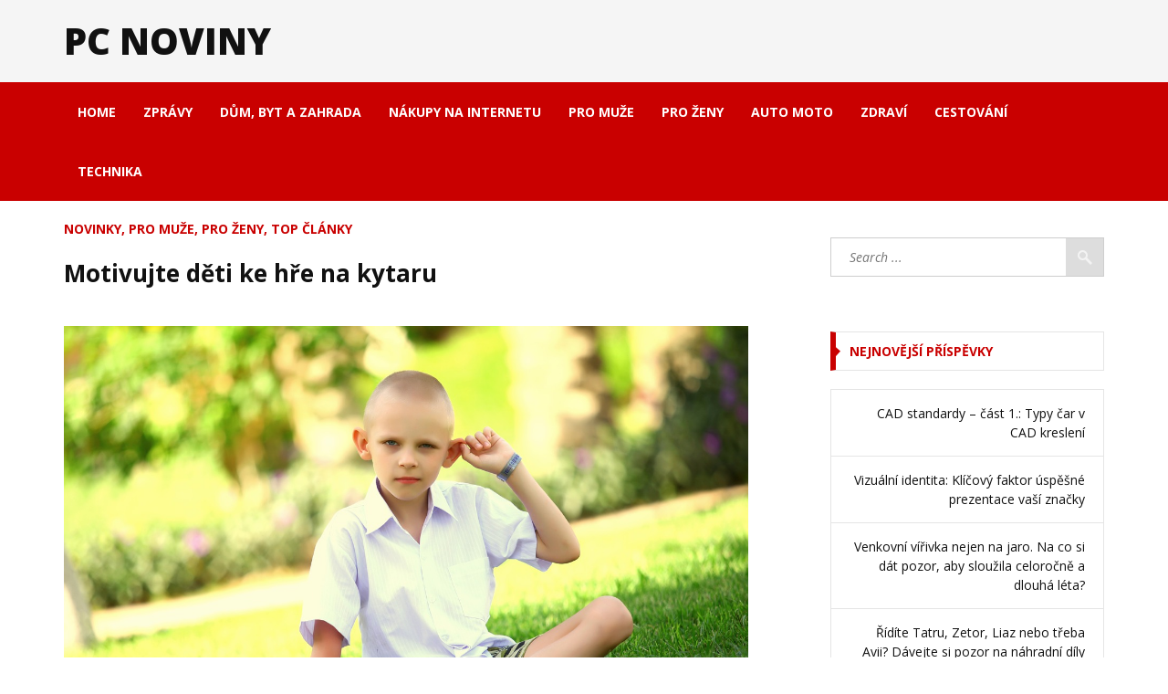

--- FILE ---
content_type: text/html; charset=UTF-8
request_url: http://pcnoviny.cz/motivujte-deti-ke-hre-na-kytaru/
body_size: 7980
content:
<!DOCTYPE html>

<html lang="cs-CZ">

<head>

    <meta charset="UTF-8" />

    <meta name="viewport" content="width=device-width, initial-scale=1, maximum-scale=1" />

    <title>Motivujte děti ke hře na kytaruInternetové zpravodajství, články pro každý den | Internetové zpravodajství, články pro každý den</title>

    <link rel="alternate" type="application/rss+xml" title="RSS 2.0" href="http://pcnoviny.cz/feed/" />
    <link rel="alternate" type="text/xml" title="RSS .92" href="http://pcnoviny.cz/feed/rss/" />
    <link rel="alternate" type="application/atom+xml" title="Atom 0.3" href="http://pcnoviny.cz/feed/atom/" />
    <link rel="pingback" href="http://pcnoviny.cz/xmlrpc.php" />
    
    
<!-- All in One SEO Pack 2.2.6.1 by Michael Torbert of Semper Fi Web Design[173,261] -->
<meta name="description" itemprop="description" content="Každé dítko by se mělo učit hrát na nějaký hudební nástroj. Rozvíjí se tím jeho dovednosti, naučí se rozumět notám, získá schopnost, kterou mu už nikdy nikdo" />

<meta name="keywords" itemprop="keywords" content="novinky,pro muže,pro Ženy,top články" />

<link rel="canonical" href="http://pcnoviny.cz/motivujte-deti-ke-hre-na-kytaru/" />
<!-- /all in one seo pack -->
<link rel="alternate" type="application/rss+xml" title="Internetové zpravodajství, články pro každý den &raquo; RSS zdroj" href="http://pcnoviny.cz/feed/" />
<link rel="alternate" type="application/rss+xml" title="Internetové zpravodajství, články pro každý den &raquo; RSS komentářů" href="http://pcnoviny.cz/comments/feed/" />
<link rel="alternate" type="application/rss+xml" title="Internetové zpravodajství, články pro každý den &raquo; RSS komentářů pro Motivujte děti ke hře na kytaru" href="http://pcnoviny.cz/motivujte-deti-ke-hre-na-kytaru/feed/" />
<link rel='stylesheet' id='novelty-font-opensans-css'  href='http://fonts.googleapis.com/css?family=Open+Sans:400italic,700italic,400,600,700,800' type='text/css' media='all' />
<link rel='stylesheet' id='novelty-css-bootstrap-css'  href='http://pcnoviny.cz/content/themes/novelty/css/bootstrap.css' type='text/css' media='all' />
<link rel='stylesheet' id='novelty-css-awesome-css'  href='http://netdna.bootstrapcdn.com/font-awesome/4.1.0/css/font-awesome.min.css' type='text/css' media='all' />
<link rel='stylesheet' id='novelty-css-main-css'  href='http://pcnoviny.cz/content/themes/novelty/css/style.css?ver=1.01' type='text/css' media='all' />
<link rel='stylesheet' id='novelty-css-root-css'  href='http://pcnoviny.cz/content/themes/novelty/style.css' type='text/css' media='all' />
<script type='text/javascript' src='http://pcnoviny.cz/content/themes/novelty/tesla_framework/static/js/holder.js'></script>
<script type='text/javascript'>
/* <![CDATA[ */
var tesla_ajax = {"url":"http:\/\/pcnoviny.cz\/admin\/admin-ajax.php","nonce":"ab769d5d7d"};
tesla_ajax.actions = {novelty_team:{},
novelty_skills:{},
novelty_toggle:{},
};
/* ]]> */
</script>
<script type='text/javascript' src='http://pcnoviny.cz/includes/js/jquery/jquery.js?ver=1.11.1'></script>
<script type='text/javascript' src='http://pcnoviny.cz/includes/js/jquery/jquery-migrate.min.js?ver=1.2.1'></script>
<link rel="EditURI" type="application/rsd+xml" title="RSD" href="http://pcnoviny.cz/xmlrpc.php?rsd" />
<link rel="wlwmanifest" type="application/wlwmanifest+xml" href="http://pcnoviny.cz/includes/wlwmanifest.xml" /> 
<link rel='prev' title='Novinky mezi zážitky od společnosti Allegria' href='http://pcnoviny.cz/novinky-mezi-zazitky-od-spolecnosti-allegria/' />
<link rel='next' title='Se stohovatelnými boxy k efektivnějšímu skladování' href='http://pcnoviny.cz/se-stohovatelnymi-boxy-k-efektivnejsimu-skladovani/' />
<meta name="generator" content="Sixtio 4.1.1" />
<link rel='shortlink' href='http://pcnoviny.cz/?p=15439' />
<script type="text/javascript">var ajaxurl = 'http://pcnoviny.cz/admin/admin-ajax.php';</script>
<!-- BEGIN GADWP v4.9.1.2 Classic Tracking - https://deconf.com/google-analytics-dashboard-wordpress/ -->
<script type="text/javascript">
  var _gaq = _gaq || [];
  _gaq.push(['_setAccount', 'UA-72180081-1']);
  _gaq.push(['_trackPageview']);

  (function() {
    var ga = document.createElement('script'); ga.type = 'text/javascript'; ga.async = true;
    ga.src = ('https:' == document.location.protocol ? 'https://ssl' : 'http://www') + '.google-analytics.com/ga.js';
    var s = document.getElementsByTagName('script')[0]; s.parentNode.insertBefore(ga, s);
  })();
</script>
<!-- END GADWP Classic Tracking -->

    <style type="text/css">
    .novelty_video_wrapper,
    .video-player {
        position: relative !important;
        padding-bottom: 56.25% !important;
        overflow: hidden !important;
        height: 0 !important;
        width: auto !important;
    }

    .novelty_video_wrapper>iframe,
    .novelty_video_wrapper>object,
    .novelty_video_wrapper>embed,
    .video-player>iframe,
    .video-player>object,
    .video-player>embed {
        position: absolute !important;
        top: 0 !important;
        left: 0 !important;
        width: 100% !important;
        height: 100% !important;
    }
    .contact_map{
        height: 100%;
    }
    body{
}
    /* first color */
    a:hover {
        color: #c90000;
    }
    .site-title {
        border-left-color: #c90000;
        color: #c90000;
        background-color: #c90000;
    }
    .site-title a,
    .tabs .tab-one h4 a:hover,
    .footer .footer-copyright a:hover,
    .widget-follow-us li a:hover,
    .widget-latest-posts li h4 a:hover,
    .widget-contact li a:hover,
    .category-post .category-post-details a:hover,
    .the-slider .the-bullets li.active span,
    .the-slider .the-bullets li.active h4,
    .home-post .home-post-title a:hover,
    .twitter_widget li a:hover,
    .featured-posts ul li.active a,
    .featured-posts ul li a:hover,
    .home-post .home-post-more .comment-more:hover,
    .site-text-color {
        color: #c90000;
    }
    .twitter_widget {
        border-top-color: #c90000;
    }
    .button-1,
    .comments-area .comment-form .form-submit input,
    .contact-form-box .contact-form .contact-button {
        background-color: #c90000;
    }
    .button-1:hover,
    .comments-area .comment-form .form-submit input:hover, 
    .contact-form-box .contact-form .contact-button:hover {
        background-color: #c90000;
    }
    .subscription .input-cover .subscription-button {
        background-color: #c90000;
    }
    .subscription .input-cover .subscription-line.s_error {
        border-color: #c90000 !important; 
        color: #c90000; 
    }
    .accordion .accordion-heading.active a,
    .the-slider .the-bullets-dots li.active span,
    .site-bg-color {
        background-color: #c90000;
    }
    .sidebar .widget .widget-title {
        border-left-color: #c90000;
        color: #c90000;
    }
    .category-page a {
        color: #c90000;
    }
    .hot-news .hot-news-title {
        border-color: #c90000;
    }
    .hot-news p span {
        color: #c90000;
    }
    .alert.alert-warning {
        background-color: #c90000;
    }
    .menu {
        background-color: #c90000;
    }
    .page-numbers li .current,
    .page-numbers li a:hover {
        background-color: #c90000;
        border-color: #c90000;
    }
    /* second color */
    .sidebar .tabs .tab_nav li a:hover,
    .sidebar .tabs .tab_nav li.active a,
    .tabs .tab_nav li a:hover,
    .tabs .tab_nav li.active a {
        background-color: #a13233;
    }
    /* third color */
    .sidebar .tabs .tab_nav li a,
    .tabs .tab_nav li a {
        background-color: #bd3b3c;
    }
    .comments-area,
    .contact-form-box {
        border-top-color: #bd3b3c;
    }
    .comments-area .comment-form-write,
    .contact-form-box .contact-form-write {
        background-color: #bd3b3c;
    }
    /* fourth color */
    .header .logo span span {
        color: #ab0000;
    }
    .menu ul li.current-menu-item>a,
    .menu ul li.current-page a,
    .menu ul li a:hover {
        background-color: #ab0000;
    }
    /* fifth color */
    .sidebar .widget ul li a:hover {
        color: #279cbe;
    }
    .blog-entry .entry-content-details a {
        color: #279cbe;
    }
    .button-3 {
        background-color: #279cbe;
    }
    .button-3:hover {
        background-color: #279cbe;
    }
    .pricing-table .pricing-table-name {
        background-color: #279cbe;
    }
    .pricing-table ul li span {
        color: #279cbe;
    }
    .comment .comment-info span {
        color: #279cbe;
    }
    .comments-area h1 span,
    .comments-area h2.perfect-form-title span {
        color: #279cbe;
    }
    .comments-area .comment-form span,
    .contact-form-box .contact-form span {
        background-color: #279cbe;
    }
    .comments-area .comment-form .perfect-line:focus,
    .comments-area .comment-form .perfect-area:focus,
    .contact-form-box .contact-form .contact-line:focus,
    .contact-form-box .contact-form .contact-area:focus {
        border-color: #279cbe !important;
    }
        </style>
    
</head>

<body class="single single-post postid-15439 single-format-standard">
    <!-- ======================================================================
                                        START HEADER
    ======================================================================= -->    
    <div class="header">
        <div class="container">
            <div class="row">
                <div class="col-md-4">
                    <div class="logo">
                        <a href="http://pcnoviny.cz">
                            <span style="">PC NOVINY</span>                        </a>
                    </div>
                </div>
                
                            </div>
        </div>

        <div class="menu site-bg-color">
            <div class="container">
                                <div class="responsive-menu">Menu</div>
                <div class="menu-hlavni-menu-container"><ul id="menu-hlavni-menu" class="menu"><li id="menu-item-13649" class="menu-item menu-item-type-post_type menu-item-object-page menu-item-13649"><a href="http://pcnoviny.cz/">Home</a></li>
<li id="menu-item-14045" class="menu-item menu-item-type-taxonomy menu-item-object-category menu-item-14045"><a href="http://pcnoviny.cz/category/zpravy/">Zprávy</a></li>
<li id="menu-item-14044" class="menu-item menu-item-type-taxonomy menu-item-object-category menu-item-14044"><a href="http://pcnoviny.cz/category/dum-byt-a-zahrada/">Dům, byt a zahrada</a></li>
<li id="menu-item-14052" class="menu-item menu-item-type-taxonomy menu-item-object-category menu-item-14052"><a href="http://pcnoviny.cz/category/nakupy-na-internetu/">Nákupy na internetu</a></li>
<li id="menu-item-14046" class="menu-item menu-item-type-taxonomy menu-item-object-category current-post-ancestor current-menu-parent current-post-parent menu-item-14046"><a href="http://pcnoviny.cz/category/pro-muze/">Pro muže</a></li>
<li id="menu-item-14056" class="menu-item menu-item-type-taxonomy menu-item-object-category current-post-ancestor current-menu-parent current-post-parent menu-item-14056"><a href="http://pcnoviny.cz/category/pro-zeny/">Pro ženy</a></li>
<li id="menu-item-14048" class="menu-item menu-item-type-taxonomy menu-item-object-category menu-item-14048"><a href="http://pcnoviny.cz/category/auto-moto/">Auto Moto</a></li>
<li id="menu-item-14049" class="menu-item menu-item-type-taxonomy menu-item-object-category menu-item-14049"><a href="http://pcnoviny.cz/category/zdravi/">Zdraví</a></li>
<li id="menu-item-14050" class="menu-item menu-item-type-taxonomy menu-item-object-category menu-item-14050"><a href="http://pcnoviny.cz/category/cestovani/">Cestování</a></li>
<li id="menu-item-14051" class="menu-item menu-item-type-taxonomy menu-item-object-category menu-item-14051"><a href="http://pcnoviny.cz/category/technika/">Technika</a></li>
</ul></div>            </div>
        </div>
    </div>
    <!-- ======================================================================
                                        END HEADER
    ======================================================================= -->    <!-- =====================================================================
                                 START CONTENT
====================================================================== -->
<div class="content">
    <div class="container">
        <div class="row">
            <div class="col-md-8">

                
                <h4 class="category-page site-text-color"><a href="http://pcnoviny.cz/category/novinky/" rel="category tag">Novinky</a>, <a href="http://pcnoviny.cz/category/pro-muze/" rel="category tag">pro Muže</a>, <a href="http://pcnoviny.cz/category/pro-zeny/" rel="category tag">pro Ženy</a>, <a href="http://pcnoviny.cz/category/editors-choice/" rel="category tag">TOP články</a></h4>

                <div class="blog-entry">
                    <div class="entry-header">
                        <h1>Motivujte děti ke hře na kytaru</h1>
                    </div>

                    
                    <div class="entry-cover">
                        <img width="1280" height="853" src="http://pcnoviny.cz/content/uploads/2019/07/boy-1850484_1280.jpg" class="attachment-full wp-post-image" alt="boy-1850484_1280" />                    </div>

                    
                    <div class="entry-content-details">
                        <div class="share-it">
                            <span class="share-it-span">Share</span>
                            <div>
                                <ul>
                                    <li><span class="st_facebook"></span></li>
                                    <li><span class="st_twitter"></span></li>
                                    <li><span class="st_googleplus"></span></li>
                                </ul>
                            </div>
                        </div>
                        <span>Posted:</span> 24.7.2019 (20:29) &nbsp; / &nbsp; by <a href="http://pcnoviny.cz/author/silvie/" title="Příspěvky od Silvie" rel="author">Silvie</a> &nbsp; / &nbsp; <a href="http://pcnoviny.cz/motivujte-deti-ke-hre-na-kytaru/">comments (0)</a>
                        <div class="entry-content-tags">tags: </div>
                    </div>
                    <div class="entry-content">
                        <p>Každé dítko by se mělo učit hrát na nějaký hudební nástroj. Rozvíjí se tím jeho dovednosti, naučí se rozumět notám, získá schopnost, kterou mu už nikdy nikdo nevezme. Možná zapomene, jak se hrají některé akordy, ale celkově mu dovednost zůstane až do smrti. A třeba u takové kytary má navíc možnost vlastní volby – buď zůstane jen u hraní u táboráku, nebo se stane kytaristou v rockové skupině.</p>
<p>Hraní na hudební nástroj by pro dítě každopádně nemělo být trestem. Pokud se na každou hodinu netěší, nenuťte jej. Nejdříve jej ale zkuste správně motivovat.</p>
<h2>Systém výuky je důležitý</h2>
<p>Jestliže dítě přihlásíte do základní umělecké školy, kde bude muset absolvovat nejdříve základy hudební teorie, s velkou pravděpodobností ho znechutíte. Učit se noty děti nebaví, přitom ke hře na kytaru jejich znalost vůbec není nezbytná. Když si rovnou najde <a href="https://spisnickou.cz/">akordy a texty</a> a bude hrát, lépe ho ke hraní motivujete. K tomu, aby si mohlo zahrát nějakou známou písničku, často stačí i dva nebo tři akordy.</p>
<h2>Nové akordy přizpůsobujte písním</h2>
<p>Samozřejmě je vhodné začít se učit akordy od těch nejjednodušších, což jsou ty, k nimž potřebujete co nejméně prstů – D, A, Am, Dm apod. Těžké jsou ty, u nichž je třeba natahovat celý ukazováček – F, Fm, G atd.</p>
<p>Nejzajímavější pro dítě však bude, když se naučí ty akordy, které potřebuje pro <a href="https://spisnickou.cz/pisnicky-pro-deti">dětské písničky</a>. Je velmi motivující, pokud je po pár dnech učení schopné zahrát si nějakou celou písničku.</p>
<h2>Najděte známé skladby</h2>
<p>Nejlépe se hraní učí na písničkách, které jsou dítěti dobře známé. Na internetu jich najdete spoustu, jenže často je tam zadávají různí lidé, a tak jsou akordy na nepřesných místech, někdy dokonce chybné. To však není případ webu Spisnickou,cz, kde najdete <a href="https://spisnickou.cz/pisnicky-pro-deti">písničky pro děti</a> i dospělé. Co třeba Když se zamiluje kůň, Skákal pes nebo Jožin z bažin? A pro takové světoznámé Hallelujah potřebujete pouze dva akordy. U písně přehledně vidíte i hmaty akordů a lze ji transponovat.</p>
<p>Tak vzhůru do hry! Se známými písničkami to půjde lépe.</p>
<p>&nbsp;</p>
                                                
                        
                        <strong>Kam dál?</strong>
                        <ul>
                        <li><a href="http://pcnoviny.cz/vizualni-identita-klicovy-faktor-uspesne-prezentace-vasi-znacky/" title="Vizuální identita: Klíčový faktor úspěšné prezentace vaší značky">Vizuální identita: Klíčový faktor úspěšné prezentace vaší značky</a></li><li><a href="http://pcnoviny.cz/ridite-tatru-zetor-liaz-nebo-treba-avii-davejte-si-pozor-na-nahradni-dily/" title="Řídíte Tatru, Zetor, Liaz nebo třeba Avii? Dávejte si pozor na náhradní díly">Řídíte Tatru, Zetor, Liaz nebo třeba Avii? Dávejte si pozor na náhradní díly</a></li><li><a href="http://pcnoviny.cz/barevne-kovy-jsou-nezbytnou-soucasti-mnoha-modernich-vynalezu/" title="Barevné kovy jsou nezbytnou součástí mnoha moderních vynálezů">Barevné kovy jsou nezbytnou součástí mnoha moderních vynálezů</a></li><li><a href="http://pcnoviny.cz/plastove-prepravky-maji-mnoho-zpusobu-vyuziti/" title="Plastové přepravky mají mnoho způsobů využití">Plastové přepravky mají mnoho způsobů využití</a></li><li><a href="http://pcnoviny.cz/vaha-je-nejlepsi-pomocnici-temer-kazdeho-podnikatele-proc-byste-nemeli-zapominat-na-pravidelne-vazeni/" title="Váha je nejlepší pomocnicí téměř každého podnikatele. Proč byste neměli zapomínat na pravidelné vážení?">Váha je nejlepší pomocnicí téměř každého podnikatele. Proč byste neměli zapomínat na pravidelné vážení?</a></li><li><a href="http://pcnoviny.cz/vhodne-zvoleny-sperk-je-dukazem-prave-lasky-neni-ale-potreba-utracet-balik/" title="Vhodně zvolený šperk je důkazem pravé lásky. Není ale potřeba utrácet balík">Vhodně zvolený šperk je důkazem pravé lásky. Není ale potřeba utrácet balík</a></li><li><a href="http://pcnoviny.cz/perske-koberce-si-zaslouzi-pozornost-hodi-se-do-modernich-domacnosti/" title="Perské koberce si zaslouží pozornost. Hodí se do moderních domácností?">Perské koberce si zaslouží pozornost. Hodí se do moderních domácností?</a></li><li><a href="http://pcnoviny.cz/zvladate-plnit-novorocni-predsevzeti-nemusi-to-byt-tak-slozite/" title="Zvládáte plnit novoroční předsevzetí? Nemusí to být tak složité!">Zvládáte plnit novoroční předsevzetí? Nemusí to být tak složité!</a></li>                        </ul>
                    </div>

                    

<div class="comments-area">

    <h2 class="perfect-form-title">Comments  <span>(0)</span></h2>

    								<div id="respond" class="comment-respond">
				<h3 id="reply-title" class="comment-reply-title">write a comment <small><a rel="nofollow" id="cancel-comment-reply-link" href="/motivujte-deti-ke-hre-na-kytaru/#respond" style="display:none;">Zrušit odpověď na komentář</a></small></h3>
									<p class="must-log-in">Pro přidání komentáře musíte <a href="http://pcnoviny.cz/wp-login.php?redirect_to=http%3A%2F%2Fpcnoviny.cz%2Fmotivujte-deti-ke-hre-na-kytaru%2F">být přihlášeni</a>.</p>												</div><!-- #respond -->
			
        <div>
            <!-- <h1>comments <span>( 0 )</span></h1> -->
            <ul class="commentlist">
                            </ul>
        </div>

        
        
</div>


                </div>

                
            </div>

                        
            <div class="col-md-4">
                <div class="sidebar">
                    
                    <div id="search-2" class="widget widget_search"><form class="search-form" action="http://pcnoviny.cz/">
    <input type="submit" id="searchsubmit" value="" class="search-form-button" />
    <input type="text" value="" name="s" id="s" class="search-form-line" placeholder="Search ..." />
</form></div>		<div id="recent-posts-2" class="widget widget_recent_entries">		<h2 class="widget-title">Nejnovější příspěvky</h2>		<ul>
					<li>
				<a href="http://pcnoviny.cz/cad-standardy-cast-1-typy-car-v-cad-kresleni/">CAD standardy – část 1.: Typy čar v CAD kreslení</a>
						</li>
					<li>
				<a href="http://pcnoviny.cz/vizualni-identita-klicovy-faktor-uspesne-prezentace-vasi-znacky/">Vizuální identita: Klíčový faktor úspěšné prezentace vaší značky</a>
						</li>
					<li>
				<a href="http://pcnoviny.cz/venkovni-virivka-nejen-na-jaro-na-co-si-dat-pozor-aby-slouzila-celorocne-a-dlouha-leta/">Venkovní vířivka nejen na jaro. Na co si dát pozor, aby sloužila celoročně a dlouhá léta?</a>
						</li>
					<li>
				<a href="http://pcnoviny.cz/ridite-tatru-zetor-liaz-nebo-treba-avii-davejte-si-pozor-na-nahradni-dily/">Řídíte Tatru, Zetor, Liaz nebo třeba Avii? Dávejte si pozor na náhradní díly</a>
						</li>
					<li>
				<a href="http://pcnoviny.cz/barevne-kovy-jsou-nezbytnou-soucasti-mnoha-modernich-vynalezu/">Barevné kovy jsou nezbytnou součástí mnoha moderních vynálezů</a>
						</li>
				</ul>
		</div><div id="categories-2" class="widget widget_categories"><h2 class="widget-title">Rubriky</h2><select name='cat' id='cat' class='postform' >
	<option value='-1'>Vybrat rubriku</option>
	<option class="level-0" value="76">Auto Moto</option>
	<option class="level-0" value="13">Cestování</option>
	<option class="level-0" value="1053">Dům, byt a zahrada</option>
	<option class="level-0" value="1054">Nákupy na internetu</option>
	<option class="level-0" value="9">Novinky</option>
	<option class="level-0" value="3">pro Muže</option>
	<option class="level-0" value="88">pro Ženy</option>
	<option class="level-0" value="43">Technika</option>
	<option class="level-0" value="8">TOP články</option>
	<option class="level-0" value="41">Zdraví</option>
	<option class="level-0" value="7">Zprávy</option>
</select>

<script type='text/javascript'>
/* <![CDATA[ */
	var dropdown = document.getElementById("cat");
	function onCatChange() {
		if ( dropdown.options[dropdown.selectedIndex].value > 0 ) {
			location.href = "http://pcnoviny.cz/?cat="+dropdown.options[dropdown.selectedIndex].value;
		}
	}
	dropdown.onchange = onCatChange;
/* ]]> */
</script>

</div><div id="archives-2" class="widget widget_archive"><h2 class="widget-title">Archiv</h2>		<select name="archive-dropdown" onchange='document.location.href=this.options[this.selectedIndex].value;'>
			<option value="">Vybrat měsíc</option>

				<option value='http://pcnoviny.cz/2024/10/'> Říjen 2024 </option>
	<option value='http://pcnoviny.cz/2024/08/'> Srpen 2024 </option>
	<option value='http://pcnoviny.cz/2024/03/'> Březen 2024 </option>
	<option value='http://pcnoviny.cz/2023/04/'> Duben 2023 </option>
	<option value='http://pcnoviny.cz/2022/11/'> Listopad 2022 </option>
	<option value='http://pcnoviny.cz/2022/07/'> Červenec 2022 </option>
	<option value='http://pcnoviny.cz/2022/05/'> Květen 2022 </option>
	<option value='http://pcnoviny.cz/2022/03/'> Březen 2022 </option>
	<option value='http://pcnoviny.cz/2022/01/'> Leden 2022 </option>
	<option value='http://pcnoviny.cz/2021/12/'> Prosinec 2021 </option>
	<option value='http://pcnoviny.cz/2021/10/'> Říjen 2021 </option>
	<option value='http://pcnoviny.cz/2021/09/'> Září 2021 </option>
	<option value='http://pcnoviny.cz/2021/08/'> Srpen 2021 </option>
	<option value='http://pcnoviny.cz/2021/07/'> Červenec 2021 </option>
	<option value='http://pcnoviny.cz/2021/06/'> Červen 2021 </option>
	<option value='http://pcnoviny.cz/2021/05/'> Květen 2021 </option>
	<option value='http://pcnoviny.cz/2021/04/'> Duben 2021 </option>
	<option value='http://pcnoviny.cz/2021/03/'> Březen 2021 </option>
	<option value='http://pcnoviny.cz/2021/02/'> Únor 2021 </option>
	<option value='http://pcnoviny.cz/2021/01/'> Leden 2021 </option>
	<option value='http://pcnoviny.cz/2020/12/'> Prosinec 2020 </option>
	<option value='http://pcnoviny.cz/2020/11/'> Listopad 2020 </option>
	<option value='http://pcnoviny.cz/2020/10/'> Říjen 2020 </option>
	<option value='http://pcnoviny.cz/2020/09/'> Září 2020 </option>
	<option value='http://pcnoviny.cz/2020/08/'> Srpen 2020 </option>
	<option value='http://pcnoviny.cz/2020/07/'> Červenec 2020 </option>
	<option value='http://pcnoviny.cz/2020/05/'> Květen 2020 </option>
	<option value='http://pcnoviny.cz/2020/03/'> Březen 2020 </option>
	<option value='http://pcnoviny.cz/2019/12/'> Prosinec 2019 </option>
	<option value='http://pcnoviny.cz/2019/10/'> Říjen 2019 </option>
	<option value='http://pcnoviny.cz/2019/07/'> Červenec 2019 </option>
	<option value='http://pcnoviny.cz/2019/06/'> Červen 2019 </option>
	<option value='http://pcnoviny.cz/2019/05/'> Květen 2019 </option>
	<option value='http://pcnoviny.cz/2019/04/'> Duben 2019 </option>
	<option value='http://pcnoviny.cz/2019/03/'> Březen 2019 </option>
	<option value='http://pcnoviny.cz/2018/12/'> Prosinec 2018 </option>
	<option value='http://pcnoviny.cz/2018/11/'> Listopad 2018 </option>
	<option value='http://pcnoviny.cz/2018/10/'> Říjen 2018 </option>
	<option value='http://pcnoviny.cz/2018/09/'> Září 2018 </option>
	<option value='http://pcnoviny.cz/2018/07/'> Červenec 2018 </option>
	<option value='http://pcnoviny.cz/2018/06/'> Červen 2018 </option>
	<option value='http://pcnoviny.cz/2018/05/'> Květen 2018 </option>
	<option value='http://pcnoviny.cz/2018/04/'> Duben 2018 </option>
	<option value='http://pcnoviny.cz/2018/03/'> Březen 2018 </option>
	<option value='http://pcnoviny.cz/2018/02/'> Únor 2018 </option>
	<option value='http://pcnoviny.cz/2018/01/'> Leden 2018 </option>
	<option value='http://pcnoviny.cz/2017/12/'> Prosinec 2017 </option>
	<option value='http://pcnoviny.cz/2017/11/'> Listopad 2017 </option>
	<option value='http://pcnoviny.cz/2017/10/'> Říjen 2017 </option>
	<option value='http://pcnoviny.cz/2017/09/'> Září 2017 </option>
	<option value='http://pcnoviny.cz/2017/08/'> Srpen 2017 </option>
	<option value='http://pcnoviny.cz/2017/07/'> Červenec 2017 </option>
	<option value='http://pcnoviny.cz/2017/06/'> Červen 2017 </option>
	<option value='http://pcnoviny.cz/2017/05/'> Květen 2017 </option>
	<option value='http://pcnoviny.cz/2017/04/'> Duben 2017 </option>
	<option value='http://pcnoviny.cz/2017/03/'> Březen 2017 </option>
	<option value='http://pcnoviny.cz/2017/02/'> Únor 2017 </option>
	<option value='http://pcnoviny.cz/2017/01/'> Leden 2017 </option>
	<option value='http://pcnoviny.cz/2016/12/'> Prosinec 2016 </option>
	<option value='http://pcnoviny.cz/2016/11/'> Listopad 2016 </option>
	<option value='http://pcnoviny.cz/2016/10/'> Říjen 2016 </option>
	<option value='http://pcnoviny.cz/2016/09/'> Září 2016 </option>
	<option value='http://pcnoviny.cz/2016/08/'> Srpen 2016 </option>
	<option value='http://pcnoviny.cz/2016/07/'> Červenec 2016 </option>
	<option value='http://pcnoviny.cz/2016/06/'> Červen 2016 </option>
	<option value='http://pcnoviny.cz/2016/05/'> Květen 2016 </option>
	<option value='http://pcnoviny.cz/2016/04/'> Duben 2016 </option>
	<option value='http://pcnoviny.cz/2016/03/'> Březen 2016 </option>
	<option value='http://pcnoviny.cz/2016/02/'> Únor 2016 </option>
	<option value='http://pcnoviny.cz/2016/01/'> Leden 2016 </option>
	<option value='http://pcnoviny.cz/2015/12/'> Prosinec 2015 </option>
	<option value='http://pcnoviny.cz/2015/11/'> Listopad 2015 </option>
	<option value='http://pcnoviny.cz/2015/10/'> Říjen 2015 </option>
	<option value='http://pcnoviny.cz/2015/05/'> Květen 2015 </option>
	<option value='http://pcnoviny.cz/2015/04/'> Duben 2015 </option>
	<option value='http://pcnoviny.cz/2015/02/'> Únor 2015 </option>
	<option value='http://pcnoviny.cz/2014/04/'> Duben 2014 </option>
	<option value='http://pcnoviny.cz/2013/05/'> Květen 2013 </option>
	<option value='http://pcnoviny.cz/2013/04/'> Duben 2013 </option>
		</select>
</div><div id="meta-2" class="widget widget_meta"><h2 class="widget-title">Základní informace</h2>			<ul>
						<li><a href="http://pcnoviny.cz/wp-login.php">Přihlásit se</a></li>
			<li><a href="http://pcnoviny.cz/feed/"><abbr title="RSS zdroj (Really Simple Syndication)">RSS</abbr> (příspěvky)</a></li>
			<li><a href="http://pcnoviny.cz/comments/feed/"><abbr title="RSS zdroj (Really Simple Syndication)">RSS</abbr> (komentáře)</a></li>
			</ul>
</div>
                </div>
            </div>

            
        </div>
    </div>
</div>
<!-- =====================================================================
                                 END CONTENT
====================================================================== -->
    <!-- =====================================================================
                                         START FOOTER
    ====================================================================== -->
    <div class="footer">
        <div class="container">
            <div class="col-md-4">
                            </div>
            <div class="col-md-6">
                            </div>
            <div class="col-md-2">
                            </div>
        </div>
        <div class="footer-copyright">
            Copyright 2015 <span>Novelty</span> Designed by <a href="http://www.teslathemes.com" target="_blank">Teslathemes</a>        </div>
    </div>
    <!-- =====================================================================
                                         END FOOTER
    ====================================================================== -->

    <script type='text/javascript'>
/* <![CDATA[ */
var ttSubscrConfig = {"error_class":"error","required_class":"required_error","required_msg":"Please fill required fields","invalid_email_class":"invalid_email","invalid_email_msg":"Invalid Email","input_timeout":"1","success_class":"success","animation_done_class":"animation_done","result_timeout":"3000","result_container_selector":"","date_format":"F j, Y, g:i a","date_headline":"Date","no_data_posted":"No data received","error_open_create_files_msg":"","success_msg":"Succesfully Subscribed","error_writing_msg":"Couldn't write to file","error_mailchimp":"","subscription_nonce":"7b24b8097e"};
/* ]]> */
</script>
<script type='text/javascript' src='http://pcnoviny.cz/content/themes/novelty/tesla_framework/static/js/subscription.js?ver=4.1.1'></script>
<script type='text/javascript' src='http://pcnoviny.cz/content/themes/novelty/js/retina-1.1.0.min.js'></script>
<script type='text/javascript' src='http://pcnoviny.cz/content/themes/novelty/js/modernizr.custom.63321.js'></script>
<script type='text/javascript' src='http://pcnoviny.cz/content/themes/novelty/js/bootstrap.js'></script>
<script type='text/javascript' src='http://pcnoviny.cz/content/themes/novelty/js/placeholder.js'></script>
<script type='text/javascript' src='http://pcnoviny.cz/content/themes/novelty/js/imagesloaded.pkgd.min.js'></script>
<script type='text/javascript' src='http://pcnoviny.cz/content/themes/novelty/js/masonry.pkgd.js'></script>
<script type='text/javascript' src='http://pcnoviny.cz/content/themes/novelty/js/plugins.js?ver=1.01'></script>
<script type='text/javascript' src='http://pcnoviny.cz/content/themes/novelty/js/jquery.swipebox.min.js'></script>
<script type='text/javascript' src='http://pcnoviny.cz/content/themes/novelty/js/buttons.js'></script>
<script type='text/javascript'>
/* <![CDATA[ */
var novelty = {"ajaxurl":"http:\/\/pcnoviny.cz\/admin\/admin-ajax.php","contact_fill":"Please fill in all the required fields.","contact_email":"Please provide a valid e-mail."};
/* ]]> */
</script>
<script type='text/javascript' src='http://pcnoviny.cz/content/themes/novelty/js/options.js'></script>
<script type='text/javascript' src='http://pcnoviny.cz/includes/js/comment-reply.min.js?ver=4.1.1'></script>
<!--[if lt IE 9]><script src=""></script><![endif]-->    <script type="text/javascript">stLight.options({doNotCopy:true});</script>
</body>

</html>

--- FILE ---
content_type: text/css
request_url: http://pcnoviny.cz/content/themes/novelty/css/style.css?ver=1.01
body_size: 10773
content:
/* --- DEFAULT CSS --- */
* {
    margin: 0;
    padding: 0;
    border: 0;
    font-size: 100%;
    vertical-align: baseline;
}
body {
    font-size: 14px;
    background: #fff;
    color: #111;
    line-height: 1.5em;
    font-weight: 400;
    font-family: "Open Sans", Helvetica, Arial, sans-serif;
}
a {
	outline: none;
}
a:focus {
	text-decoration: none;
	outline: none;
}
a:hover {
    color: #c90000;
    text-decoration: none;
    outline: none;
}
ul, ol {
    margin: 0px;
    list-style: none;
    line-height: 0px;
    font-size: 0px;
}
ul li,
ol li {
	font-size: 14px;
	line-height: 1.5em;
}
.clear {
    clear: both;
}
input,
submit,
textarea {
    font-family: "Open Sans", Helvetica, Arial, sans-serif;
    outline: none;
}
input:focus,
textarea:focus {
    border: 1px solid #45c9c3 !important;
}
.center {
	text-align: center;
}
.left {
	float: left;
	margin-right: 20px;
	margin-bottom: 20px;
}
.font-posts-container {
	overflow: hidden;
}
.right {
	float: right;
	margin-left: 20px;
	margin-bottom: 20px;
}
.tab-pane li {
	list-style: none;
	margin: 0 !important;
	padding: 0 !important;
}
/* ========================================================================
                                START SLOW EFFECT 
========================================================================= */
input,
.the-slider .the-bullets-dots li span,
.alert button,
.the-slider .the-bullets li,
textarea,
a {
    -webkit-transition: ease-in-out 0.2s;
    -moz-transition: ease-in-out 0.2s;
    -o-transition: ease-in-out 0.2s;
    transition: ease-in-out 0.2s;
}
/* ========================================================================
                                END SLOW EFFECT 
========================================================================= */

h1, h2, h3, h4, h5, h6 {
    color: #111;
    font-family: "Open Sans", Helvetica, Arial, sans-serif;
    line-height: 1.5em;
    padding: 0px;
    font-weight: 300;
    margin: 0px 0px 10px 0px;
    text-transform: uppercase;
}
.content p {
	margin-bottom: 10px;
}
img {
  display: block;
  max-width: 100%;
  height: auto;
}
h1 {
	font-size: 31px;
	font-weight: 700;
	margin-bottom: 10px;
	line-height: 1.5em;
	color: #111;
	text-transform: uppercase;
}
h2 {
	font-size: 31px;
	font-weight: 400;
	margin-bottom: 10px;
	line-height: 1.5em;
	color: #111;
	text-transform: uppercase;
}
h3 {
	font-size: 25px;
	font-weight: 400;
	margin-bottom: 10px;
	line-height: 1.5em;
	color: #111;
	text-transform: uppercase;
}
h4 {
	text-transform: uppercase;
	font-weight: 700;
	font-size: 14px;
}
.site-title {
	text-transform: uppercase;
	margin-bottom: 40px;
	background: #e7e7e7;
	border-left: 6px solid #c90000;
	color: #c90000;
	font-weight: 700;
	padding: 10px 15px;
	background: #c90000 url('../images/elements/widget-title-bg-2.png') no-repeat left center;
} 
.site-title span {
	background: url('../images/elements/carousel-arrow.png') no-repeat 0 0;
	display: inline-block;
	width: 8px;
	height: 12px;
	cursor: pointer;
	margin: 4px 3px 0; 
}
.site-title .next {
	background-position: -8px -12px;
}
.site-title .prev {
	background-position: 0px -12px;
}
.site-title .next:hover {
	background-position: -8px 0px;
}
.site-title .prev:hover {
	background-position: 0px 0px;
}
.site-title .next.disabled {
	background-position: -8px -24px;
}
.site-title .prev.disabled {
	background-position: 0px -24px;
}
.site-title a:hover {
	color: #111;
}
.site-title a,
.tabs .tab-one h4 a:hover,
.footer .footer-copyright a:hover,
.widget-follow-us li a:hover,
.widget-latest-posts li h4 a:hover,
.widget-contact li a:hover,
.category-post .category-post-details a:hover,
.the-slider .the-bullets li.active span,
.the-slider .the-bullets li.active h4,
.home-post .home-post-title a:hover,
.twitter_widget li a:hover,
.featured-posts ul li.active a,
.featured-posts ul li a:hover,
.home-post .home-post-more .comment-more:hover,
.site-text-color {
	color: #c90000;
}
.twitter_widget {
	border-top: 6px solid #c90000;
}
.button-1,
.comments-area .comment-form .form-submit input,
.contact-form-box .contact-form .contact-button {
	background: #c90000 url('../images/elements/bg-button.png') no-repeat center 0px;
}
.button-1:hover,
.comments-area .comment-form .form-submit input:hover, 
.contact-form-box .contact-form .contact-button:hover {
	background: #c90000 url('../images/elements/bg-button.png') no-repeat center -10px;
}
.subscription .input-cover .subscription-button {
	background: #c90000 url('../images/elements/bg-subscribe.png') no-repeat;
}
.subscription .input-cover .subscription-line.s_error {
	border: 1px solid #c90000 !important; 
	color: #c90000; 
}
.accordion .accordion-heading.active a,
.the-slider .the-bullets-dots li.active span,
.site-bg-color {
	background: #c90000;
}
.sidebar .widget .widget-title {
	border: 1px solid #e5e5e5;
	border-left: 6px solid #c90000;
	color: #c90000;
}
.content {
	padding-bottom: 20px;
}
.columns .col-md-12 span,
.columns .col-md-6 span,
.columns .col-md-4 span,
.columns .col-md-3 span {
	text-align: center;
	margin-bottom: 20px;
	display: block;
	text-transform: uppercase;
	color: #fff;
	font-weight: 700;
	padding: 5px;  
}
.category-page {
	margin: -20px 0px 20px;
}
.category-page a {
	color: #c90000;
}



/* ========================================================================
                                START FEATURED POSTS
========================================================================= */
.featured-posts {
	margin-bottom: 60px;
	background: #111;
	color: #fff;
}
.featured-posts .featured-posts-title {
	color: #fff;
	background: #292929;
	margin-bottom: 40px;
	padding: 14px 25px;
	text-transform: uppercase;
	font-weight: 700;
}
.featured-posts .featured-posts-cover {
	margin: 0px 60px 40px;
	text-align: center;
}
.featured-posts .featured-posts-cover iframe {
	width: 100%;
	height: 170px;
}
.featured-posts ul {
	margin: 0px 60px !important;
	padding-bottom: 20px;
}
.featured-posts ul li {
	list-style: none;
	margin: 0;
}
.featured-posts ul li a {
	display: block;
	background: #292929;
	color: #fff;
	font-weight: 700;
	padding: 14px 25px;
	text-transform: uppercase;
	margin-bottom: 20px;
}
.featured-posts ul li.active a,
.featured-posts ul li a:hover {
	background: #181818;
}
/* ========================================================================
                                END FEATURED POSTS
========================================================================= */


/* ========================================================================
                                START HOT NEWS
========================================================================= */
.hot-news {
	margin: -30px 0 12px;
	height: 26px;
}
.hot-news.hot-news-shorcode {
	margin: 0px 0 20px;
	min-height: 28px;
}
.hot-news .hot-news-title {
	float: left;
	border: 2px solid #c90000;
	color: #111;
	text-transform: uppercase;
	text-align: center;
	padding: 5px 12px;
	margin-right: 10px;
	font-size: 14px;
	border-radius: 3px;
	font-weight: 700;
	line-height: 1em;
}
.hot-news .hot-news-container {
	overflow: hidden;
	height: 23px;
	padding-top: 5px;
}
.hot-news .hot-news-container p {
	border-right: 1px solid #ccc; 
	margin-right: 10px;
	padding-right: 10px;
}
.hot-news p {
	text-transform: uppercase;
	font-size: 11px;
	padding: 0;
	margin: 0;
}
.hot-news p span {
	color: #c90000;
}
.hot-news p a {
	color: #111;
}
.hot-news p a:hover {
	color: #c90000;
}
/* ========================================================================
                                END HOT NEWS
========================================================================= */


/* ========================================================================
                                START SIDEBAR
========================================================================= */
.sidebar {
	padding-left: 60px;
}
.sidebar .widget {
	margin-bottom: 60px;
}
.sidebar .widget .widget-title {
	padding: 10px 15px;
	font-weight: 700px;
	margin-bottom: 20px;
	font-size: 14px;
	background: url('../images/elements/widget-title-bg.png') no-repeat left center;
}
.sidebar .widget ul {
	border: 1px solid #e5e5e5;
	border-bottom: 0px solid #e5e5e5;
}
.sidebar .widget ul li {
	display: block;
	min-height: 52px;
}
.sidebar .widget ul li a {
	display: block;
	padding: 15px 20px;
	color: #111;
	border-bottom: 1px solid #e5e5e5;
}
.sidebar .widget ul li a:hover {
	color: #279cbe;
	padding-left: 30px;
}
/* ===== START TAG CLOUD ===== */
.sidebar .tag-cloud ul {
	border: 1px solid #e5e5e5;
	padding: 10px;
}
.sidebar .tag-cloud ul li {
	display: inline-block;
	*zoom: 1;
	*display: inline;
	border: 0px;
}
.sidebar .tag-cloud ul li a {
	border: 0px;
	padding: 5px 10px;
	font-size: 11px;
	margin: 5px;
	text-transform: uppercase;
	background: #e5e5e5;
}
.sidebar .tag-cloud ul li a:hover {
	color: #fff;
	padding: 5px 10px;
	background: #999;
}
/* ===== END TAG CLOUD ===== */
.sidebar .widget .ads {
	text-align: center;
}
.sidebar .widget .ads img {
	max-width: 100%;
	height: auto;
}
/* ========================================================================
                                END SIDEBAR
========================================================================= */



/* ========================================================================
                                START SHARE IT 
========================================================================= */
.share-it {
    float: right;
    margin-top: -10px;
}
.share-it:hover div {
    display: inline-block;
    opacity: 1;
    float: left;
    filter: alpha(opacity=100);
} 
.share-it div {
    display: inline-block;
    padding: 6px; 
    background: #fff;
    border: 1px solid #d2d2d2;
    box-shadow: 0px 1px 0px #a2a2a2;
    text-align: center;
    border-radius: 3px;
    opacity: 0;
    filter: alpha(opacity=0);
    *zoom: 1;
    *display: inline;
}
.blog-entry .entry-content-details .share-it .share-it-span,
.share-it .share-it-span {
	float: right;
    padding: 11px 20px 12px;
    display: inline-block;
    line-height: 1em;
    background: #fff;
    border: 1px solid #d2d2d2;
    box-shadow: 0px 1px 0px #a2a2a2;
    text-align: center;
    color: #111;
    font-weight: 600;
    border-radius: 3px;
    vertical-align: top;
    margin-left: 4px;
    cursor: pointer;
    *zoom: 1;
    *display: inline;
}
.share-it ul {
    margin: 0px;
    padding: 0px;
}
.share-it ul li {    
    display: inline-block;
    *zoom: 1;
    *display: inline;
    float: none;
    width: auto;
    padding: 0px;
    text-align: center;
}
/* ========================================================================
                                END SHARE IT 
========================================================================= */



/* ========================================================================
                                START TABS 
========================================================================= */
.tabs {
    margin-bottom: 60px;
}
.sidebar .tabs .tab_nav {
	border: 0px; 
}
.tabs .tab_nav li,
.sidebar .tabs .tab_nav li {
	display: inline-block;
	*zoom: 1;
	*display: inline;
	text-align: center;
    width: 50%;
    margin: 0;
}
.sidebar .tabs .tab_nav {
    margin: 0px;
    padding: 0px;   
    font-size: 0px;
}
.sidebar .tabs .tab_nav li a,
.tabs .tab_nav li a {
    display: block;
    padding: 17px 15px 15px 15px;
    text-align: left;
    color: #fff;
    text-transform: uppercase;
    font-weight: 700;
    background: #bd3b3c;
    font-size: 12px;
    line-height: 1.5em;
}
.sidebar .tabs .tab_nav li a:hover,
.sidebar .tabs .tab_nav li.active a,
.tabs .tab_nav li a:hover,
.tabs .tab_nav li.active a {
    color: #fff;
    background: #a13233;
    padding: 17px 15px 15px 15px;
}
.tabs .tab-content {
    margin: 20px 0px -20px;
}
.tab-content > .tab-pane,
.pill-content > .pill-pane {
  display: none;
}
.tab-content > .active,
.pill-content > .active {
  display: block;
}
.tab-content {
  overflow: auto;
}
.tabs .tab-one {
	margin-bottom: 20px;
	padding-left: 100px;
	min-height: 60px;
}
.widget-latest-posts li.no-image,
.tabs .tab-one.no-image {
	padding-left: 0;
}
.tabs .tab-one.no-image .tab-cover {
	display: none;
}
.tabs .tab-one .tab-cover {
	margin-left: -100px;
	width: 80px;
	float: left;
	overflow: hidden;
	height: 60px;
}
.tabs .tab-one .tab-cover img {
	top: -50%;
}
.tabs .tab-one .tab-date {
	text-transform: uppercase;
	font-size: 10px;
	line-height: 1em;
}
.tabs .tab-one .tab-date span {
	color: #9a9a9a;
}
.tabs .tab-one h4 {
	margin: 0px 0px 10px 0px;
}
.tabs .tab-one h4 a {
	color: #111;
	text-transform: none;
}
/* ========================================================================
                                END TABS 
========================================================================= */



/* ========================================================================
                                START POST
========================================================================= */
.blog-entry {
	margin-bottom: 60px;
}
.blog-entry h1 {
	margin-bottom: 40px;
	font-size: 26px;
	text-transform: none;
	line-height: 1.4em;
}
.blog-entry .entry-cover {
	text-align: center;
	margin-bottom: 40px;
}
.blog-entry .entry-cover iframe {
	width: 100%;
	height: 350px;
}
.blog-entry .entry-content-details {
	margin-bottom: 60px;
	font-size: 10px;
	font-weight: 600;
	text-transform: uppercase;
}
.blog-entry .entry-content-details span {
	color: #9a9a9a;
}
.blog-entry .entry-content-details a {
	color: #279cbe;
}
.blog-entry .entry-content {
	margin-bottom: 60px;
}
.blog-entry .entry-content p {
	margin-bottom: 20px;
}
/* ========================================================================
                                END POST
========================================================================= */


/* ========================================================================
                                START HEADER
========================================================================= */
.header {
	background: #f5f5f5;
	margin-bottom: 40px;
}
.header .logo {
	text-transform: uppercase;
	color: #111;
	line-height: 1em;
	font-size: 40px;
	margin: 25px 0px;
}
.header .logo a {
	color: #111;
	font-weight: 800;
}
.header .logo span span {
	color: #ab0000;
}
/* ========================================================================
                                END HEADER
========================================================================= */



/* ========================================================================
                                START BREADCRAMPS
========================================================================= */
.breadcramps {
	margin-bottom: 60px;
	text-align: center;
}
.breadcramps h1 {
	font-weight: 700;
	font-size: 42px;
	margin-bottom: 10px;
}
.breadcramps h4 {
	margin-bottom: 5px;
}
/* ========================================================================
                                END BREADCRAMPS
========================================================================= */



/* ========================================================================
                                END BREADCRAMPS
========================================================================= */
.our-team {
	padding: 40px 0px 0px;
	margin-bottom: 60px;
	border-bottom: 1px solid #cfcfcf;
	border-top: 1px solid #cfcfcf;
}
.our-team ol {
	margin-top: 20px;
	margin-bottom: 60px;
	padding-left: 20px;
	list-style-type: square;
}
.our-team ol li {
	list-style-type: square;
}
.our-team .our-member {
	margin-bottom: 60px;
	text-align: center;
}
.our-team .our-member .our-member-cover {
	margin-bottom: 20px;
	text-align: center;
}
.our-team .our-member .our-member-cover img {
	margin: 0px auto;
}
.our-team .our-member h4 span {
	display: block;
	font-weight: 400;
	font-style: italic;
	text-transform: none;
}
.our-team .our-member p {
	padding: 0px 10px;
	margin-bottom: 10px;
}
.our-team .our-member ul {
	margin: 20px 0px;
	padding: 0px;
}
.our-team .our-member ul li {
	display: inline-block;
	*zoom: 1;
	*display: inline;
	margin: 0px 10px;
}
.our-team .our-member ul li a {
	display: block;
	width: 40px;
	opacity: 0.7;
    filter: alpha(opacity=70);
	height: 40px;
	background: url('../images/elements/socials-profile-sprite.png') no-repeat 0px 0px;
}
.our-team .our-member ul li a:hover {
	opacity: 1;
    filter: alpha(opacity=100);
}
.our-team .our-member ul li a.our-member-facebook {
	background-position: -60px 0px;
}
.our-team .our-member ul li a.our-member-twitter {
	background-position: 0px 0px;
}
/* ========================================================================
                                END BREADCRAMPS
========================================================================= */



/* ========================================================================
                                START MENU
========================================================================= */
.menu {
	margin: 0;
	padding: 0;
}
.menu ul {
	margin: 0;
	padding: 0;
	font-size: 0px;
	text-align: left;
}
.menu ul li {
	display: inline-block;
	*zoom: 1;
	*display: inline;
}
.menu ul li ul li.current-menu-item a {
	background: #343434;
}
.menu ul li.current-menu-item>a,
.menu ul li.current-page a,
.menu ul li a:hover {
	background: #ab0000;
}
.menu ul li.current-page li a {
	background: #111;
}
.menu ul li a {
	font-size: 14px;
	text-align: center;
	color: #fff;
	text-transform: uppercase;
	display: block;
	font-weight: 700;
	line-height: 1.5em;
	padding: 22px 15px;
}
.menu ul li .sub-menu,
.menu ul li .children {
	position: absolute;
	z-index: 9;
	background: #111;
	min-width: 150px;
	max-width: 250px;
	display: none;
}
.menu ul li .sub-menu li,
.menu ul li .children li {
	display: block;
}
.menu ul li .sub-menu li:hover .sub-menu,
.menu ul li .children li:hover .children li:hover .children,
.menu ul li .sub-menu li:hover .sub-menu li:hover .sub-menu,
.menu ul li .children li:hover .children,
.menu ul li:hover .sub-menu,
.menu ul li:hover .children {
	display: block;
}
.menu ul li .sub-menu li .sub-menu,
.menu ul li .sub-menu li .sub-menu li .sub-menu,
.menu ul li .children li .children li .children,
.menu ul li .children li .children {
	left: 100%;
	position: absolute;
	margin-top: -46px;
	z-index: 9;
	background: #111;
	min-width: 150px;
	max-width: 250px;
	display: none;
}
.menu ul li .sub-menu li a,
.menu ul li .children li a {
	font-size: 10px;
	color: #fff;
	border-bottom: 1px solid #343434;
	font-weight: 400;
	padding: 15px 30px;
	text-align: left;
}
.menu ul li .sub-menu li a:hover,
.menu ul li .children li a:hover {
	background: #343434;	
}
/* ========================================================================
                                END MENU
========================================================================= */



/* ========================================================================
                                START THE SLIDER 
========================================================================= */
.the-slider {
    margin-bottom: 60px;
    width: 100%;
    overflow: hidden;
    position: relative;
    text-align: center;
}
.the-slider .the-bullets-dots {
	margin: 0px auto 10px;
	bottom: 0;
	right: 0;
	z-index: 11;
	left: 0;
	position: absolute;
}
.slide-wrapper {
	margin-right: -1px !important;
}
.the-slider .the-bullets li,
.slide-wrapper li {
	list-style: none;
	margin: 0 !important;
}
.the-slider .the-bullets-dots  li {
	width: 20px;
	height: 8px;
	display: inline-block;
	*zoom: 1;
	*display: inline;
	margin: 0px 5px;
	cursor: pointer;
	background: #111;
	padding: 2px;
	border-radius: 3px;
}
.the-slider .the-bullets-dots li span {
	display: block;
	width: 16px;
	height: 4px;
	background: #333;
	border-radius: 3px; 
}
.the-slider .slider-right {
	padding-left: 0px;
}
.the-slider .slider-left {
	padding-right: 0px;
	position: relative;
}
.the-slider .the-bullets {
    margin: 0px;
    padding: 0px;
    text-align: center;
    font-size: 0px;
    line-height: 0px;
}
.the-slider .the-bullets li {
    display: block;
    background: #111;
    height: 127px;
    border-top: 1px solid #111;
    border-bottom: 1px solid #111;
    color: #fff;
    padding-left: 140px;
    width: 100%;
}
.the-slider .the-bullets li h4 {
	color: #fff;
	text-align: left;
	font-size: 14px;
	margin-bottom: 5px;
	padding-top: 30px;
	font-weight: 700;
}
.the-slider .the-bullets li p {
	text-align: left;
	font-size: 13px;
	overflow: hidden;
	min-height: 42px;
	max-height: 44px;
	padding-right: 10px;
}
.the-slider .the-bullets li:first-child {
	height: 129px;
}
.the-slider .the-bullets li span {
	font-size: 85px;
	float: left;
	width: 140px;
	margin-left: -140px;
	display: block;
	text-align: center;
	line-height: 1em;
	padding-top: 20px;
	font-weight: 800;
}
.the-slider .the-bullets li p {
	margin: 0px;
}
.the-slider .the-bullets li.active,
.the-slider .the-bullets li:hover {
    cursor: pointer;
    background: #1d1d1d;
    border-top: 1px solid #333;
    border-bottom: 1px solid #333;
} 
.the-slider .slide-arrows {
    display: block;
    width: 100%;
    text-align: center;    
}
.the-slider .slide-arrows .slide-left {
    display: block;
    left: 0;
    top: 0;
    bottom: 0;
    margin: auto 0px auto 35px;
    z-index: 3;
    position: absolute;
    cursor: pointer;
    opacity: 0.2;
    filter: alpha(opacity=20);
    width: 72px;
    height: 72px;
    background: url('../images/elements/arrows_2_1.png') no-repeat;
}
.the-slider .slide-arrows .slide-right {
    display: block;
    right: 0;
    top: 0;
    bottom: 0;
    margin: auto 20px auto 0px;
    z-index: 3;
    opacity: 0.2;
    filter: alpha(opacity=20);
    position: absolute;
    cursor: pointer;
    width: 72px;
    height: 72px;
    background: url('../images/elements/arrows_2_2.png') no-repeat;
}
.the-slider .slide-arrows .slide-left:hover,
.the-slider .slide-arrows .slide-right:hover {
    opacity: 0.7;
    filter: alpha(opacity=70);
}
/* ========================================================================
                                END THE SLIDER
========================================================================= */



/* ========================================================================
                                START TWITTER
========================================================================= */
.twitter li {
	list-style: none;
	margin: 0;
}
.twitter_widget {
	margin-bottom: 60px;
	padding-top: 40px;
	text-align: center;
	margin-top: 40px;
}
.twitter_widget span {
	display: block;
	color: #111;
	font-weight: 800;
	font-size: 12px;
	font-style: normal;
	text-transform: uppercase;
	margin-top: 15px;
}
.twitter_widget li {
	font-size: 19px;
	line-height: 1.4em;
	color: #9a9a9a;
	font-style: italic;
}
.twitter_widget li a {
	color: #1c8cc4;
}
.twitter_widget .twitter-title {
	font-weight: 800;
	font-size: 14px;
	padding-bottom: 70px;
	margin-bottom: 20px;
	background: url('../images/elements/twitter.png') no-repeat center bottom;
}
/* ========================================================================
                                END TWITTER
========================================================================= */



/* ========================================================================
                                START DISPLAY METOD
========================================================================= */
.center-it {
	text-align: right;
}
.display-metod {
	margin-bottom: 40px;
	display: inline-block;
	padding: 20px;
	clear: both;
	border: 1px solid #cfcfcf;
}
.display-metod li {
	color: #111;
	font-weight: 600;
	display: inline-block;
	*zoom: 1;
	*display: inline;
	font-size: 10px;
	vertical-align: top;
	text-transform: uppercase;
}
.display-metod li a {
	display: block;
	width: 16px;
	height: 16px;
}
.display-metod li.view-1 {
	margin-left: 15px;
	background: url('../images/elements/category.png') no-repeat 0px 0px;

}
.display-metod li.view-2 {
	margin-left: 10px;
	background: url('../images/elements/category.png') no-repeat -29px 0px;
}
/* ========================================================================
                                END DISPLAY METOD
========================================================================= */


/* ========================================================================
                                START HOME PAGE POST
========================================================================= */
.home-post {
	margin-bottom: 60px;
}
.home-post .home-post-cover {
	text-align: center;
	margin-bottom: 20px;
	overflow: hidden;
	max-height: 350px;
}
.home-post .home-post-cover img {
	width: 100%;
	height: auto;
}
.home-post .home-post-cover iframe {
	width: 100%;
	height: 150px;
} 
.home-post .home-post-title {
	font-size: 18px;
	line-height: 1.4em;
	font-weight: 600;
	margin-bottom: 20px;
}
.home-post .home-post-title a {
	color: #111;
	text-transform: none;
	line-height: 1.4em;
	display: block;
	max-height: 50px;
	overflow: hidden;
	font-weight: 600;
	font-size: 18px;
}
.home-post p {
	color: #9a9a9a;
	margin-bottom: 15px;
}
.home-post .home-post-details {
	margin-bottom: 15px;
	font-size: 10px;
	font-weight: 600;
	line-height: 1.5em;
	text-transform: uppercase;
}
.home-post .home-post-details span {
	color: #9a9a9a;
}
.home-post .home-post-more {
	padding: 10px 8px;
	text-transform: uppercase;
	border-top: 1px solid #cfcfcf;
	border-bottom: 1px solid #cfcfcf;
}
.home-post .home-post-more .comment-more {
	float: right;
	font-size: 10px;
	font-weight: 600;
	line-height: 1.5em;
	padding-top: 3px;
	color: #111;
	text-transform: uppercase;
}
.home-post .home-post-more .click-more {
	font-size: 12px;
	font-weight: 800;
	text-transform: uppercase;
	padding-right: 15px;
	color: #111;
	background: url('../images/elements/read-arrow.png') no-repeat center right;
}
.home-post .home-post-more .click-more:hover {
	padding-right: 20px;
}
/* ========================================================================
                                END HOME PAGE POST
========================================================================= */



/* ========================================================================
                                START SKILL
========================================================================= */
.skill {
	margin-bottom: 20px;
	background: #e7e7e7;
	height: 40px;
	width: 100%;
}
.skill .skill-fill {
	height: 40px;
	color: #fff;
	font-weight: 700;
	text-transform: uppercase;
	padding: 9px 15px;
}
.skill .skill-fill span {
	display: block;
	text-align: center;
	font-weight: 700;
	height: 48px;
	width: 48px;
	color: #fff;
	margin: -13px -15px 0px 0px;
	float: right;
	padding-top: 12px;
}
/* ========================================================================
                                END SKILL
========================================================================= */



/* ========================================================================
                                START COLLAPSE
========================================================================= */
.collapse {
	position: relative;
	height: 0;
	overflow: hidden;
	-webkit-transition: height 0.35s ease;
	-moz-transition: height 0.35s ease;
	-o-transition: height 0.35s ease;
	transition: height 0.35s ease;
}
.collapse.in {
	height: auto;
}
.accordion {
  margin-bottom: 60px;
}
.accordion-group {
  border-bottom: 1px solid #cfcfcf;
}
.accordion-heading {
  border-bottom: 0;
}
.accordion-heading .accordion-toggle {
  display: block;
  padding: 8px 15px;
  cursor: pointer;
}
.accordion .accordion-heading.active a {
    color: #fff;
} 
.accordion .accordion-heading a {
    padding: 15px 30px;
    text-transform: uppercase;
    color: #111;
    font-weight: 700;
}
.accordion .accordion-inner {
    padding: 30px;
    color: #9a9a9a;
}
/* ========================================================================
                                END COLLAPSE
========================================================================= */



/* ========================================================================
                                START ALERTS
========================================================================= */
.alert {
	margin-bottom: 20px;
	padding: 10px 30px 10px 20px;
}
.alert p {
	display: none;
}
.alert button {
	float: right;
	color: rgba(0,0,0, 0.2);
	background: none;
	margin-right: -15px;
	font-size: 20px;
	font-weight: 700;
}
.alert button:hover {
	color: rgba(0,0,0, 0.7);
}
.alert h4 {
	margin: 0;
	color: #fff;
	font-size: 14px;
	font-style: italic;
	text-transform: none;
}
.alert.alert-regular {
	background: #b4df71;
}
.alert.alert-regular h4 {
	color: #2b8a00;
}
.alert.alert-warning {
	background: #c90000;
}
.alert.alert-succesuful {
	background: #56b106;
}
.alert.alert-retry {
	background: #4a5763;
}
.alert.alert-attention {
	background: #47a1f4;
}
/* ========================================================================
                                END ALERTS
========================================================================= */



/* ========================================================================
                                START BUTTONS
========================================================================= */
.button-1 {
	display: inline-block;
	font-weight: 700;
	text-align: center;
	color: #fff;
	text-transform: uppercase;
	padding: 15px 30px;
	margin-bottom: 20px;
	*zoom: 1;
	*display: inline;
}
.button-1:hover {
	color: #fff;
}
.button-2 {
	display: inline-block;
	font-weight: 700;
	text-align: center;
	margin-bottom: 20px;
	color: #fff;
	text-transform: uppercase;
	padding: 15px 30px;
	background: #111 url('../images/elements/bg-button.png') no-repeat center 0px;
	*zoom: 1;
	*display: inline;
}
.button-2:hover {
	color: #fff;
	background: #111 url('../images/elements/bg-button.png') no-repeat center -10px;
}
.button-3 {
	display: inline-block;
	font-weight: 700;
	text-align: center;
	margin-bottom: 20px;
	color: #fff;
	text-transform: uppercase;
	padding: 15px 30px;
	background: #279cbe url('../images/elements/bg-button.png') no-repeat center 0px;
	*zoom: 1;
	*display: inline;
}
.button-3:hover {
	color: #fff;
	background: #279cbe url('../images/elements/bg-button.png') no-repeat center -10px;
}
/* ========================================================================
                                END BUTTONS
========================================================================= */



/* ========================================================================
                                START PRICING TABLES
========================================================================= */
.pricing-table {
	margin-bottom: 60px;
	border: 1px solid #d8d8d8;
	padding-bottom: 30px;
	text-align: center;
}
.pricing-table .pricing-table-name {
	display: inline-block;
	*zoom: 1;
	background: #279cbe;
	font-size: 11px;
	text-transform: uppercase;
	color: #fff;
	width: 80px;
	padding: 1px;
	margin: -2px auto 30px auto;
	*display: inline;
}
.pricing-table .pricing-table-price {
	color: #111;
	font-size: 36px;
	line-height: 1.4em;
	margin-bottom: 30px;
	vertical-align: top;
	font-weight: 400; 
}
.pricing-table .pricing-table-price span {
	font-weight: 700;
	vertical-align: bottom;
	font-size: 50px;
	line-height: 1em;
}
.pricing-table ul {
	margin-bottom: 30px;
}
.pricing-table ul li {
	padding-bottom: 20px;
	margin: 0 0 20px 0;
	list-style: none;
	text-transform: uppercase;
	font-size: 12px;
	color: #9a9a9a;
	border-bottom: 1px solid #d8d8d8;
}
.pricing-table ul li span {
	color: #279cbe;
}
/* ========================================================================
                                END PRICING TABLES
========================================================================= */



/* ========================================================================
                                START TOP SOCIALS
========================================================================= */
.header .header-socials {
	margin: 33px 0px 0px 0px;
	text-align: right;
}
.header .header-socials li {
	display: inline-block;
	*zoom: 1;
	*display: inline;
	border-left: 1px solid #cacaca;
	padding-left: 20px;
	margin-bottom: 10px;
	margin-left: 20px;
}
.header .header-socials li a {
	display: block;
	opacity: 0.2;
	filter: alpha(opacity=20);
	font-size: 20px;
	color: black;
}
.header .header-socials li a:hover {
	opacity: 1;
	filter: alpha(opacity=100);
}
.header .header-socials li:first-child {
	border-left: 0px solid #cacaca;
}
/* ========================================================================
                                END TOP SOCIALS
========================================================================= */



/* ========================================================================
                                START SUBSCRIPTION
========================================================================= */
.subscription {
	padding-left: 95px;
	margin: 30px 0px 0px 0px;
}
.subscription .subscription-text {
	margin-left: -95px;
	width: 90px;
	text-align: left;
	font-weight: 700;
	vertical-align: top;
	float: left;
	line-height: 1.1em;
	color: #111;
	font-size: 12px;
	text-transform: uppercase;
}
.subscription .input-cover {
	background: #fff;
	padding: 5px;
	*zoom: 1;
	margin-top: -12px;
	width: 100%;
	vertical-align: top;
	*display: inline;
	display: inline-block;
	position: relative;
}
.subscription .input-cover .subscription-button {
	position: absolute;
	right: 0;
	width: 40px;
	height: 40px;
	text-align: center;
	margin-right: 5px;
	background: red url('../images/elements/bg-subscribe.png') no-repeat;
}
.subscription .input-cover .subscription-button {
	position: absolute;
	right: 0;
	width: 40px;
	height: 40px;
	text-align: center;
	margin-right: 5px;
	background: red url('../images/elements/bg-subscribe.png') no-repeat;
}
.subscription .input-cover .subscription-button:hover {
	background: #111 url('../images/elements/bg-subscribe.png') no-repeat;
}
.subscription .input-cover .subscription-line {
	background: #fff;
	border: 1px solid #f5f5f5;
	padding: 0px 45px 0px 5px;
	font-style: italic;
	width: 100%;
	height: 40px;
}
.subscription .input-cover .subscription-line:focus {
	border: 1px solid #f5f5f5 !important;
}
/* ========================================================================
                                END SUBSCRIPTION
========================================================================= */



/* ========================================================================
                                START TOP SEARCH
========================================================================= */
.header-search {
	margin-top: 15px;
	float: right;
	position: relative;
	margin-bottom: 20px;
	z-index: 2;
}
.header-search .header-search-button {
	position: absolute;
	display: block;
	width: 16px;
	margin: 5px 3px 0px 0px;
	opacity: 0.7;
	filter: alpha(opacity=70);
	right: 0;
	height: 16px;
	background: url("../images/elements/search-icon.png") no-repeat;
}
.header-search:hover .header-search-button,
.header-search:hover .header-search-line {
	opacity: 1;
	filter: alpha(opacity=100);
}
.header-search .header-search-line {
	background: none;
	border-bottom: 1px solid #fff;
	color: #fff;
	font-style: italic;
	padding: 3px 25px 3px 8px;
	opacity: 0.7;
	filter: alpha(opacity=70);
}
.header-search .header-search-line::-webkit-input-placeholder {	color: #fff; }
.header-search .header-search-line::-moz-placeholder { color: #fff; opacity: 1; } 
.header-search .header-search-line:-ms-input-placeholder { color: #fff; } 
.header-search .header-search-line:-moz-placeholder { color: #fff; }
.header-search .header-search-line:focus {
	border: 0px !important;
	opacity: 1;
	filter: alpha(opacity=100);
	color: #fff;
	border-bottom: 1px solid #fff !important;
}
/* ========================================================================
                                END TOP SEARCH
========================================================================= */












/* ========================================================================
                                START FOOTER
========================================================================= */
.footer {
	background: #111111;
	padding-top: 60px;
}
.footer .widget .widget-title {
	color: #fff;
}
.footer .footer-copyright {
	color: #fff;
	text-align: center;
	padding: 20px 0px;
	border-top: 1px solid #292929;
	font-size: 12px;
	margin-top: 30px;
}
.footer .footer-copyright a {
	color: #fff;
}
.footer .footer-copyright span {
	text-transform: uppercase;
	padding-right: 30px;
}
/* ========================================================================
                                END FOOTER
========================================================================= */



/* ========================================================================
                                START WIDGETS
========================================================================= */
.widget {
	margin-bottom: 40px;
}
.widget .widget-title {
	font-size: 25px;
	font-weight: 700;
	margin-bottom: 40px;
	line-height: 1.5em;
	color: #111;
	text-transform: uppercase;
}
/* ===== START FOLLOW US ====== */
.widget-follow-us {
	border: 0 !important;
}
.widget-follow-us li {
	margin-bottom: 20px;
	color: #fff;
}
.widget-follow-us li a {
	display: block;
	height: 40px;
	font-size: 14px;
	border: 0 !important;
	line-height: 1em;
	/*padding-left: 60px;*/
	color: #fff;
	line-height: 40px;
}
.widget-follow-us li a:hover {
	/*padding-left: 65px;*/
}
.widget-follow-us li a span {
	display: block;
	height: 40px;
	width: 40px;
	float: left;
	margin-right: 20px;
	color: white;
	text-align: center;
}
.widget-follow-us li a.widget-follow-us-facebook span {
	background: #3a589b;
}
.widget-follow-us li a.widget-follow-us-twitter span {
	background: #20b8ff;
}
.widget-follow-us li a.widget-follow-us-linkedin span {
	background: #007ab9;
}
.widget-follow-us li a.widget-follow-us-rss span {
	background: #e19126;
}
.widget-follow-us li a.widget-follow-us-pinterest span {
	background: #cb2027;
}
.widget-follow-us li a.widget-follow-us-youtube span {
	background: #cf3427;
}
.widget-follow-us li a.widget-follow-us-flickr span {
	background: #ed1983;
}
.widget-follow-us li a.widget-follow-us-behance span {
	background: #2d9ad2;
}
.widget-follow-us li a.widget-follow-us-dribbble span {
	background: #ec4a89;
}
.widget-follow-us li a.widget-follow-us-google span {
	background: #d64136;
}
.widget-follow-us li a.widget-follow-us-vimeo span {
	background: #000;
}
.widget-follow-us li a:hover span {
	margin-right: 25px;
}
.widget-follow-us li a.widget-follow-us-youtube {
	background-position: 0px 0px;
}
.widget-follow-us li a.widget-follow-us-twitter {
	background-position: 0px -40px;
}
.widget-follow-us li a.widget-follow-us-rss {
	background-position: 0px -80px;
}
.widget-follow-us li a.widget-follow-us-pinterest {
	background-position: 0px -120px;
}
.widget-follow-us li a.widget-follow-us-linkedin {
	background-position: 0px -160px;
}
.widget-follow-us li a.widget-follow-us-google {
	background-position: 0px -200px;
}
.widget-follow-us li a.widget-follow-us-flickr {
	background-position: 0px -240px;
}
.widget-follow-us li a.widget-follow-us-facebook {
	background-position: 0px -280px;
}
.widget-follow-us li a.widget-follow-us-dribbble {
	background-position: 0px -320px;
}
.widget-follow-us li a.widget-follow-us-behance {
	background-position: 0px -360px;
}
/* ===== END FOLLOW US ====== */

/* ===== START CONTACT INFO ====== */
.sidebar .widget-contact ul {
	border: 0px;
}
.sidebar .widget-contact .widget-title {
	font-size: 25px;
	font-weight: 700;
	margin-bottom: 40px;
	line-height: 1.5em;
	color: #111;
	text-transform: uppercase;
	padding: 0px;
	background: none;
	border: 0px;
}
.sidebar .widget-contact {
	border: 0px solid #ccc !important;
}
.sidebar .widget-contact li {
	margin-bottom: 20px;
	color: #111;
	font-size: 14px;
	line-height: 1.5em;
	min-height: 24px;
	font-weight: 700;
	padding-left: 40px;
	background: url('../images/elements/contact-sprite-2.png') no-repeat 0px 0px;
}
.sidebar .widget-contact li:hover {
	color: #111;
}
.sidebar .widget-contact li a {
	color: #111;	
	font-size: 14px;	
	padding: 0px !important;
	border: 0px !important;
}
.sidebar .widget-contact li.widget-contact-phone {
	background-position: 0px 0px;
}
.sidebar .widget-contact li.widget-contact-mail {
	background-position: 0px -47px;
}
.sidebar .widget-contact li.widget-contact-address {
	background-position: 0px -97px;
}
.footer .widget-contact li {
	margin-bottom: 20px;
	color: #fff;
	font-size: 14px;
	line-height: 1.5em;
	min-height: 24px;
	font-weight: 700;
	padding-left: 40px;
	background: url('../images/elements/contact-sprite.png') no-repeat 0px 0px;
}
.footer .widget-contact li a {
	color: #fff;	
	font-size: 14px;	
}
.widget-contact li.widget-contact-phone {
	background-position: 0px 0px;
}
.widget-contact li.widget-contact-mail {
	background-position: 0px -47px;
}
.widget-contact li.widget-contact-address {
	background-position: 0px -97px;
}
/* ===== END CONTACT INFO ====== */

/* ===== START LATEST POSTS ====== */
.widget-latest-posts {
	border: 0 !important;
}
.widget-latest-posts li {
	margin-bottom: 20px;
	padding-left: 120px;
	min-height: 70px;
}
.widget-latest-posts li .widget-latest-posts-cover {
	float: left;
	margin-left: -120px;
	display: block;
	width: 100px;
	height: 60px;
	overflow: hidden;
	padding: 0;
}
.widget-latest-posts li .widget-latest-posts-cover a {
	padding: 0 !important;
	border: 0 !important;
}
.widget-latest-posts li .widget-latest-posts-cover img {
	max-width: 100%;
	height: auto; 
}
.widget-latest-posts li h4 {
	color: #fff;
	font-size: 14px;
	line-height: 1.4em;
	margin-bottom: 6px;
	margin-bottom: 3px;
}
.widget-latest-posts li h4 a {
	color: #fff;
	font-size: 14px;
	padding: 0 !important;
	text-transform: none;
	border: 0 !important;
}
.widget-latest-posts li .widget-latest-posts-time {
	display: block;
	text-transform: uppercase;
	color: #999;
	font-size: 10px;
}
/* ===== END LATEST POSTS ====== */

/* ========================================================================
                                END WIDGETS
========================================================================= */



/* ========================================================================
                                START ERROR 404
========================================================================= */
.error-404-header {
	margin-bottom: 60px;
	padding-top: 20px;
	border-bottom: 1px solid #cfcfcf;
	padding-bottom: 60px;
}
.error-404-header h1 {
	font-size: 42px;
	margin: 0px;
	line-height: 1em;
	font-weight: 700;
}
.error-404 {
	margin-bottom: 60px;
	min-height: 300px;
}
.error-404 h2 {
	font-weight: 700;
	font-size: 31px;
	margin-bottom: 20px;
}
.error-404 p {
	margin-bottom: 60px;
}
.search-form {
	margin-bottom: 60px;
	position: relative;
	width: 300px;
}
.search-form .search-form-button {
	position: absolute;
	right: 0;
	margin: 1px;
	background: #ddd url('../images/elements/search-icon.png') no-repeat center center;
	display: block;
	width: 41px;
	height: 41px;
}
.search-form .search-form-button:hover {
	background: #111 url('../images/elements/search-icon.png') no-repeat center center;
}
.search-form .search-form-line {
	font-style: italic;
	padding: 10px 20px;
	width: 100%;
	border: 1px solid #cecece; 
}
.search-form .search-form-line:focus {
	border: 1px solid #999 !important; 
}
/* ========================================================================
                                END ERROR 404
========================================================================= */



/* ========================================================================
                                START COMMENTS
========================================================================= */
#respond {
	margin-bottom: 60px;
}
.comment {
	border-top: 1px solid #cfcfcf;
	padding-top: 30px;
	min-height: 95px;
	margin-bottom: 30px;
	padding-left: 90px;
}
.comment p {
	color: #999;
	margin-bottom: 20px;
}
.comment .avatar {
	float: left;
	display: block;
	border-radius: 3px;
	margin-left: -90px;
	width: 65px;
}
.comment .avatar .avatar {
	float: none;
	display: block;
	border-radius: 0px;
	margin-left: 0px;
	width: auto;
}
.comment .comment-info {
	display: block;
	margin-bottom: 15px;
	text-transform: uppercase;
	font-size: 12px;
	color: #9a9a9a;
	font-weight: 600;
}
.comment .comment-info span {
	color: #279cbe;
	padding-left: 15px;
}
.comment .comment-reply {
	display: inline-block;
	*zoom: 1;
	*display: inline;
	padding: 5px 10px;
	border: 1px solid #d4d4d4;
	border-radius: 3px;
	color: #111;
	background: #f5f5f5;
	font-size: 10px;
	text-transform: uppercase;
	line-height: 1em;
}
.comment .comment-reply:hover {
	background: #e1e1e1;
}
.commentlist {
	margin: 0;
	padding: 0;
}
.children {
	margin-left: 40px;
}
/* ========================================================================
                                END COMMENTS
========================================================================= */


/* ========================================================================
                                START CONTACT
========================================================================= */
.map {
	margin: -40px 0px 60px;
}
.map iframe {
	width: 100%;
}
.heading-title {
	font-size: 42px;
	line-height: 1em;
	font-weight: 700;
	text-align: center;
	margin-bottom: 60px;
	text-transform: uppercase;
}
.comments-area,
.contact-form-box {
	margin-bottom: 60px;
	border-top: 6px solid #bd3b3c;
	padding-top: 40px;
}
.comments-area h1,
.comments-area h2.perfect-form-title,
.contact-form-box .contact-form-title {
	font-size: 25px;
	font-weight: 700;
	margin-bottom: 40px;
	line-height: 1.5em;
	color: #111;
	text-transform: uppercase;
}
.comments-area h1 span,
.comments-area h2.perfect-form-title span {
	color: #279cbe;
}
.comments-area .comment-form-write,
.contact-form-box .contact-form-write {
	display: block;
	margin-bottom: 40px;
	padding: 20px 30px;
	line-height: 1em;
	color: #fff;
	text-transform: uppercase;
	font-style: italic;
	font-size: 25px;
	background: #bd3b3c;
}
.comments-area .comment-form,
.contact-form-box .contact-form {
	margin-bottom: 60px;
}
.comments-area .comment-form .perfect-line,
.contact-form-box .contact-form .contact-line {
	border: 1px solid #cfcfcf;
	padding: 10px;
	margin: 0px 0px -5px 0px;
	width: 100%;
}
.comments-area .comment-form span,
.contact-form-box .contact-form span {
	display: inline-block;
	*zoom: 1;
	*display: inline;
	text-transform: uppercase;
	color: #fff;
	padding: 2px;
	width: 70px;
	text-align: center;
	line-height: 1em;
	background: #279cbe;
	margin-bottom: 30px;
	font-size: 11px;
}
.comments-area .comment-form .perfect-area,
.contact-form-box .contact-form .contact-area {
	border: 1px solid #cfcfcf;
	padding: 10px;
	margin: 0px 0px -5px 0px;
	height: 150px;
	resize: none;
	width: 100%;
}
.comments-area .comment-form .perfect-line:focus,
.comments-area .comment-form .perfect-area:focus,
.contact-form-box .contact-form .contact-line:focus,
.contact-form-box .contact-form .contact-area:focus {
	border: 1px solid #279cbe !important;
}
.comments-area .comment-form .form-submit input,
.contact-form-box .contact-form .contact-button {
	display: inline-block;
	font-weight: 700;
	text-align: center;
	color: #fff;
	text-transform: uppercase;
	padding: 15px 50px;
	*zoom: 1;
	*display: inline;
}
.comments-area .comment-form .form-submit input,
.contact-form-box .contact-form .contact-button
/* ========================================================================
                                END CONTACT
========================================================================= */





/* ========================================================================
                                START RESPONSIVE
========================================================================= */
@media (min-width: 1200px) {

}

@media (min-width: 992px) and (max-width: 1199px) {

}

@media (min-width: 768px) and (max-width: 991px) {
	.header .logo {
		text-align: center;
	}
	.header-search {
		width: 100%;
		float: none;
	}
	.header-search .header-search-line {
		width: 100%;
	}
	.header .header-socials {
		text-align: center;
		margin: 20px 0px;
		padding-right: 40px;
	}
	.sidebar {
		padding-left: 0px;
	}
	.error-404 .error-404-form {
		width: 100%;
	}
}
@media (min-width: 992px) {
	.menu .container div:last-child,
	.menu .menu>ul,
	.menu .menu {
		display: block !important;
	}
}

@media (max-width: 767px) {
	.header-search {
		width: 100%;
		float: none;
	}
	.error-404 .error-404-form {
		width: 100%;
	}
	.sidebar {
		padding-left: 0px;
	}
	.header-search .header-search-line {
		width: 100%;
	}
	.header .logo {
		text-align: center;
	}
	.header .header-socials {
		text-align: center;
		margin: 20px 0px;
		padding-right: 40px;
	}
	.header .header-socials li {
		margin-bottom: 10px;
		border-left: 0px solid #333;
		margin-bottom: 10px;
	}
	.menu ul li {
		display: block;
		width: 100%;
	}
	.menu ul li .sub-menu,
	.menu ul li .children,
	.menu ul li ul {
		position: relative;
		width: 100%;
		margin: 0px;
		display: block;
		max-width: 100%;
		margin-bottom: 15px;
	}
	.menu ul li ul li {
		width: 100%;
		max-width: auto;
	}
	.menu ul li .sub-menu li .sub-menu,
	.menu ul li .sub-menu li .sub-menu li .sub-menu,
	.menu ul li .children li .children li .children,
	.menu ul li .children li .children {
		display: block;
		margin-top: 0px;
		left: 0%;
		position: relative;
		width: 100%;
		max-width: 100%;
	}
	.menu ul li .sub-menu li,
	.menu ul li .children li,
	.menu ul li .sub-menu li .sub-menu li .sub-menu li,
	.menu ul li .children li .children li .children li,
	.menu ul li .sub-menu li .sub-menu li,
	.menu ul li .children li .children li {
		width: 100%;
	}
	/*
	.menu ul {
		text-align: center;
	}
	*/
}
/* ========================================================================
                                END RESPONSIVE
========================================================================= */






/* --- MENU --- */
.menu {
	position: relative;
	background: #c90000;
}
.menu .responsive-menu {
	padding: 12px 30px;
	background: #191919;
	font-size: 12px;
	display: none;
	line-height: 1.5em;
	cursor: pointer;
	font-weight: 700;
	color: #fff;
	vertical-align: top;
	text-align: center;
	text-transform: uppercase;
}
.menu .responsive-menu:hover {
	background: #333;
}
@media (max-width: 1200px) {
	.menu ul li a {
		padding: 22px;
	}
}
@media (max-width: 767px) {
.center-it {
		display: none;
	}
}
@media (max-width: 992px) {
	.front-posts-layout-0,
	.front-posts-layout-1 {
		margin-bottom: 40px;
	}
	.the-slider .slider-right {
		display: none;
	}
	.menu ul li a {
		background: #191919;
	}
	.menu ul li ul {
		width: 100%;
		margin-top: 0px !important;
		left: 0 !important;
		max-width: 100% !important;
		margin-bottom: 0px !important;
	}
	.menu ul li ul li a {
		text-align: center !important;
	}
	.menu .responsive-menu {
		display: block;
		cursor: pointer;
	}
	.menu ul {
		display: none;
		left: 0;
		right: 0;
		position: absolute;
		width: 70%;
		margin: 0px auto;
		z-index: 9999;
	}
	.menu ul li ul li ul {
		margin: 0px;
	}
	.menu ul ul {
		width: 100%;
		display: block !important;
		position: relative !important;
		margin: 0px;
	}
	.menu ul li {
		position: relative;
		display: block !important;
	}
}
@media (max-width: 500px) {
	.menu .responsive-menu {
		width: 100%;
		text-align: center;
	}
}
@media (min-width: 992px) {
	.menu .responsive-menu-active {
		display: block !important;
	}
}

/* SHARE THIS FIX - start */
/*.share-it ul li>span{
    padding: 0 !important;
    margin: 0 !important;
    height: 24px !important;
    width: 24px !important;
    border: none !important;
    box-shadow: none !important;
    background-repeat: no-repeat !important;
    background-position: center center !important;
    background-color: #6e7982 !important;
    vertical-align: middle !important;
    position: relative !important;
    -webkit-transition: background-color ease-in-out 0.4s;
    -moz-transition: background-color ease-in-out 0.4s;
    -o-transition: background-color ease-in-out 0.4s;
    transition: background-color ease-in-out 0.4s;
}
.share-it ul li>span.st_facebook{
    background-image: url('../images/socials/facebook.png') !important;
}
.share-it ul li>span.st_twitter{
    background-image: url('../images/socials/twitter.png') !important;
}
.share-it ul li>span.st_googleplus{
    background-image: url('../images/socials/googleplus.png') !important;
}
.share-it ul li>span:hover{
    background-color: #45c9c3 !important;
}
.share-it ul li>span *{
    position: absolute !important;
    top: 0 !important;
    bottom: 0 !important;
    left: 0 !important;
    right: 0 !important;
    padding: 0 !important;
    margin: 0 !important;
    height: 26px !important;
    width: 30px !important;
    border: none !important;
    box-shadow: none !important;
    background: none !important;
}*/
/* SHARE THIS FIX - end */

/* ============== START DEFAULT CSS ================= */
blockquote,
.entry-content q,
.comments-area .comment blockquote,
.comments-area .comment q {
    quotes: none;
}
.blog .blog_article .entry-content:after {
    content: '';
    clear: both;
    display: block;
    height: 1px;
}
blockquote:before,
blockquote:after,
.entry-content q:before,
.entry-content q:after,
.comments-area .comment blockquote:before,
.comments-area .comment blockquote:after,
.comments-area .comment q:before,
.comments-area .comment q:after {
    content: '';
    content: none;
}
.comments-area .comment table,
.blog_article .entry-content table {
    border-collapse: collapse;
    border-spacing: 0;
}
.entry-content caption,
.entry-content th,
.entry-content td,
.comments-area .comment caption,
.comments-area .comment th,
.comments-area .comment td {
    font-weight: normal;
    text-align: left;
}
del {
    color: #333;
}
ins {
    background: #fff9c0;
    text-decoration: none;
}
sub,
sup {
    font-size: 75%;
    line-height: 0;
    position: relative;
    vertical-align: baseline;
}
sup {
    top: -0.5em;
}
sub {
    bottom: -0.25em;
}
small {
    font-size: smaller;
}
img {
    border: 0;
    -ms-interpolation-mode: bicubic;
}

/* Clearing floats */
.clear:after,
.wrapper:after,
.format-status .entry-header:after {
    clear: both;
}
.clear:before,
.clear:after,
.wrapper:before,
.wrapper:after,
.format-status .entry-header:before,
.format-status .entry-header:after {
    display: table;
    content: "";
}

/* Responsive images */
.entry-content img,
.comment img,
.widget img {
    max-width: 100%; /* Fluid images for posts, comments, and widgets */
}
img[class*="align"],
img[class*="wp-image-"],
img[class*="attachment-"] {
    height: auto; /* Make sure images with WordPress-added height and width attributes are scaled correctly */
}
img.size-full,
img.size-large,
img.header-image,
img.wp-post-image {
    max-width: 100%;
    height: auto; /* Make sure images with WordPress-added height and width attributes are scaled correctly */
}

/* Make sure videos and embeds fit their containers */
embed,
iframe,
object,
video {
    max-width: 100%;
}
.entry-content .twitter-tweet-rendered {
    max-width: 100% !important; /* Override the Twitter embed fixed width */
}

/* Images */
.alignleft {
    float: left;
    margin-right: 15px;
    margin-bottom: 10px;
}
.alignright {
    float: right;
    margin-bottom: 10px;
    margin-left: 15px;
}
.aligncenter {
    display: block;
    margin-left: auto;
    margin-right: auto;
}
.wp-caption {
    max-width: 100%; /* Keep wide captions from overflowing their container. */
    padding: 4px;
}
.wp-caption .wp-caption-text,
.gallery-caption,
.entry-caption {
    font-style: italic;
    font-size: 12px;
    line-height: 2;
    color: #757575;
}
img.wp-smiley,
.rsswidget img {
    border: 0;
    border-radius: 0;
    box-shadow: none;
    margin-bottom: 0;
    margin-top: 0;
    padding: 0;
}
.entry-content dl.gallery-item {
    margin: 0;
}
.gallery-item a,
.gallery-caption {
    width: 90%;
}
.gallery-item a {
    display: block;
}
.gallery-caption a {
    display: inline;
}
.gallery-columns-1 .gallery-item a {
    max-width: 100%;
    width: auto;
}
.gallery .gallery-icon img {
    height: auto;
    max-width: 90%;
    padding: 5%;
}
.gallery-columns-1 .gallery-icon img {
    padding: 3%;
}


/* =Main content and comment content
-------------------------------------------------------------- */
.entry-meta {
    clear: both;
}
.entry-header img.wp-post-image {
    margin-bottom: 24px;
    margin-bottom: 1.714285714rem;
}
.entry-header .entry-title {
    font-size: 20px;
    font-size: 1.428571429rem;
    line-height: 1.2;
    font-weight: normal;
}
.entry-header .entry-title a {
    text-decoration: none;
}
.entry-header .entry-format {
    margin-top: 24px;
    margin-top: 1.714285714rem;
    font-weight: normal;
}
.entry-header .comments-link {
    margin-top: 24px;
    margin-top: 1.714285714rem;
    font-size: 13px;
    line-height: 1.846153846;
    color: #757575;
}
.comments-link a,
.entry-meta a {
    color: #757575;
}
.comments-link a:hover,
.entry-meta a:hover {
    color: #21759b;
}
article.sticky .featured-post {
    border-top: 4px double #ededed;
    border-bottom: 4px double #ededed;
    color: #757575;
    font-size: 13px;
    line-height: 3.692307692;
    margin-bottom: 24px;
    margin-bottom: 1.714285714rem;
    text-align: center;
}

.entry-content p,
.entry-summary p,
.comment p,
.mu_register p {
    margin: 0 0 24px;
    margin: 0 0 1.714285714rem;
    line-height: 1.714285714;
}
.entry-content ol,
.comment ol,
.entry-content ul,
.comment ul,
.mu_register ul {
    margin: 0 0 24px;
    margin: 0 0 1.714285714rem;
    line-height: 1.714285714;
}
.entry-content ul ul,
.comment ul ul,
.entry-content ol ol,
.comment ol ol,
.entry-content ul ol,
.comment ul ol,
.entry-content ol ul,
.comment ol ul {
    margin-bottom: 0;
}
.entry-content ul,
.comment ul,
.mu_register ul {
    list-style: disc outside;
}
.entry-content ol,
.comment ol {
    list-style: decimal outside;
}
.entry-content li,
.comment li,
.mu_register li {
    margin: 0 0 0 36px;
    margin: 0 0 0 2.571428571rem;
}
.entry-content blockquote,
.comment blockquote {
    margin-bottom: 24px;
    margin-bottom: 1.714285714rem;
    padding: 24px;
    padding: 1.714285714rem;
    font-style: italic;
}
.entry-content blockquote p:last-child,
.comment blockquote p:last-child {
    margin-bottom: 0;
}
.entry-content code,
.comment code {
    font-family: Consolas, Monaco, Lucida Console, monospace;
    font-size: 12px;
    line-height: 2;
}
.entry-content pre,
.comment pre {
    border: 1px solid #ededed;
    color: #666;
    font-family: Consolas, Monaco, Lucida Console, monospace;
    font-size: 12px;
    line-height: 1.5em;
    margin: 24px 0;
    margin: 1.714285714rem 0;
    overflow: auto;
    padding: 24px;
    padding: 1.714285714rem;
}
.entry-content pre code,
.comment pre code {
    display: block;
}
.entry-content abbr,
.comment abbr,
.entry-content dfn,
.comment dfn,
.entry-content acronym,
.comment acronym {
    border-bottom: 1px dotted #666;
    cursor: help;
}
.entry-content address,
.comment address {
    display: block;
    line-height: 1.714285714;
    margin: 0 0 24px;
    margin: 0 0 1.714285714rem;
}
img.alignnone {
    margin: 0px 0px 20px 0px;
}
img.alignleft {
    margin: 0px 20px 10px 0;
}
img.alignright {
    margin: 0px 0 10px 20px;
}
img.aligncenter {
    margin: 0px auto 20px;
}
.entry-content embed,
.entry-content iframe,
.entry-content object,
.entry-content video {
    margin-bottom: 24px;
    margin-bottom: 1.714285714rem;
}
.entry-content dl,
.comment dl {
    margin: 0 24px;
    margin: 0 1.714285714rem;
}
.entry-content dt,
.comment dt {
    font-weight: bold;
    line-height: 1.714285714;
}
.entry-content dd,
.comment dd {
    line-height: 1.714285714;
    margin-bottom: 24px;
    margin-bottom: 1.714285714rem;
}
.entry-content table,
.comment table {
    border-bottom: 1px solid #ededed;
    color: #757575;
    font-size: 12px;
    line-height: 2;
    margin: 0 0 24px;
    margin: 0 0 1.714285714rem;
    width: 100%;
}
.entry-content table caption,
.comment table caption {
    font-size: 16px;
    font-size: 1.142857143rem;
    margin: 24px 0;
    margin: 1.714285714rem 0;
}
.entry-content td,
.comment td {
    border-top: 1px solid #ededed;
    padding: 6px 10px 6px 0;
}
.site-content article {
    border-bottom: 4px double #ededed;
    margin-bottom: 72px;
    margin-bottom: 5.142857143rem;
    padding-bottom: 24px;
    padding-bottom: 1.714285714rem;
    word-wrap: break-word;
    -webkit-hyphens: auto;
    -moz-hyphens: auto;
    hyphens: auto;
}
.page-links {
    clear: both;
    line-height: 1.714285714;
}
footer.entry-meta {
    margin-top: 24px;
    margin-top: 1.714285714rem;
    font-size: 13px;
    line-height: 1.846153846;
    color: #757575;
}
.single-author .entry-meta .by-author {
    display: none;
}
.mu_register h2 {
    color: #757575;
    font-weight: normal;
}
.bypostauthor {
	border-top: 1px solid #cfcfcf;
}
/* =Archives-------------------------------------------------------------- */
.archive-header,
.page-header {
    margin-bottom: 48px;
    margin-bottom: 3.428571429rem;
    padding-bottom: 22px;
    padding-bottom: 1.571428571rem;
    border-bottom: 1px solid #ededed;
}
.archive-meta {
    color: #757575;
    font-size: 12px;
    line-height: 2;
    margin-top: 22px;
    margin-top: 1.571428571rem;
}
/* =Single image attachment view -------------------------------------------------------------- */

.article.attachment {
    overflow: hidden;
}
.image-attachment div.attachment {
    text-align: center;
}
.image-attachment div.attachment p {
    text-align: center;
}
.image-attachment div.attachment img {
    display: block;
    height: auto;
    margin: 0 auto;
    max-width: 100%;
}
.image-attachment .entry-caption {
    margin-top: 8px;
    margin-top: 0.571428571rem;
}
/* Quote posts */
article.format-quote .entry-content p {
    margin: 0;
    padding-bottom: 24px;
    padding-bottom: 1.714285714rem;
}
article.format-quote .entry-content blockquote {
    display: block;
    padding: 24px 24px 0;
    padding: 1.714285714rem 1.714285714rem 0;
    font-size: 13px;
    font-size: 1.071428571rem;
    line-height: 1.6;
    font-style: normal;
    color: #6a6a6a;
    background: #efefef;
}
.required {
    color: red;
}
/* start calendar widget */
#wp-calendar {width: 100%; }
#wp-calendar caption { text-align: center; color: #333; font-size: 14px; text-transform: uppercase; font-weight: 700; margin-top: 10px; margin-bottom: 15px; }
#wp-calendar thead { font-size: 10px; }
#wp-calendar thead th { padding-bottom: 10px; }
#wp-calendar tbody { color: #aaa; }
#wp-calendar tbody td { background: #f5f5f5; border: 1px solid #fff; text-align: center; padding:8px;}
#wp-calendar tbody td:hover { background: #fff; }
#wp-calendar tbody .pad { background: none; }
#wp-calendar tfoot #next { font-size: 10px; text-transform: uppercase; text-align: right; }
#wp-calendar tfoot #prev { font-size: 10px; text-transform: uppercase; padding-top: 10px; }
/* end calendar widget */
.widget select {
    width: 100%;
    padding: 10px;
    border: 1px solid #f2f2f2;
    outline: none;
}
.widget li {
    display: block;
    color: #a2a2a2;
}
.widget li a {
    color: #a2a2a2;
}
.widget li a:hover {
    color: #7bb7f7;
}
.search_it {
    border: 1px solid #cacaca;
    padding: 10px 5%;
    width: 90%;
}
.tagcloud a {
	border: 0px;
	padding: 5px 10px;
	display: inline-block;
	font-size: 11px !important;
	margin: 4px 2px;
	text-transform: uppercase;
	color: #111;
	background: #e5e5e5;
}
.tagcloud a:hover {
	color: #fff;
	background: #999;
}
/* -------------- ADDITIONAL FIX -------------- */
.widget_categories ul li a,
.widget_rss ul li a,
.widget_archive ul li a {
	display: inline-block !important;
	padding: 0 !important;
	float: left !important;
	border: 0 !important;
}
.widget_recent_entries ul li a {
	display: inline-block !important;
	padding: 0 !important;
	float: none !important;
	border: 0 !important;
}
.widget_categories ul li,
.widget_rss ul li,
.widget_recent_entries ul li,
.widget_archive ul li {
	display: block !important;
	padding: 15px 20px !important;
	border-bottom: 1px solid #e5e5e5 !important;
	text-align: right !important;
	margin: 0 !important;
}
.widget_recent_entries .post-date {
	display: block;
	font-size: 12px;
	line-height: 1.5em; 
}
.widget_categories ul li ul {
	margin: 20px -21px -16px 0;
}
.footer .menu,
.sidebar .menu {
	background: none !important;
}
.footer .menu li a:hover,
.sidebar .menu li a:hover {
	color: #fff !important;
	background: #428bca !important;
}
#recentcomments li {
	padding: 15px 20px;
	border-top: 1px solid #e5e5e5;
}
#recentcomments li a {
	border: 0;
}
#recentcomments li:first-child {
	border-top: 0px solid #e5e5e5;
}
.sidebar .widget-follow-us li {
	margin: 0 !important;
}
.sidebar .widget-follow-us li a {
	padding: 15px 20px 15px 0 !important;
}
.footer .tabs .tab-one h4 a,
.footer .tab-posts,
.footer .tab-posts a,
.footer .widget_text {
	color: #fff;
}
.tab-comments ul {
	border: 0 !important;
}
.tab-comments ul li {
	font-size: 12px !important;
	padding: 0 0 10px 0 !important;
	margin-bottom: 10px !important;
	font-weight: 700;
	border-bottom: 1px solid #cfcfcf;
}
.tab-comments ul li a {
	font-weight: 400;
	font-size: 12px !important;
}
.tab-comments ul li span {
	font-weight: 400;
	font-size: 12px !important;
}
.tab-comments ul li p {
	margin: 0 !important;
}
.tab-comments a {
	display: inline-block !important;
	border: 0 !important;
	padding: 0 !important;
}
 
/* ========================================================================
                                START PAGINATION
========================================================================= */
.page-numbers {
	margin-bottom: 40px;
	text-align: center;
}
.page-numbers li {
	display: inline-block;
	*zoom: 1;
	*display: inline;
}
.page-numbers li span,
.page-numbers li a {
	display: block;
	color: #777;
	font-size: 12px;
	font-weight: 300;
	border: 1px solid #ccc;
	margin: 0 5px;
	padding: 5px;
	text-align: center;
	border-radius: 3px;
	min-width: 34px;
	min-height: 34px;
}
.page-numbers li:last-child a,
.page-numbers li:first-child a {
	padding: 5px 15px;
	margin: 0 15px;
}
.page-numbers li .current,
.page-numbers li a:hover {
	background: #c90000;
	color: #fff;
	border: 1px solid #c90000;
}
/* ========================================================================
                                END PAGINATION
========================================================================= */



/* main slider fix - start */
@media(min-width:992px){
	.the-slider>.row{
	position:relative;
	}
	.the-slider .slider-left{
	position:absolute;
	top:0;
	left:0;
	bottom:0;
	}
	.the-slider .slider-right{
	float:right;
	}
	.the-slider .slide-wrapper{
	position: absolute !important;
	top:0;
	bottom:0;
	left:15px;
	right:0;
	margin-top:auto;
	margin-bottom:auto;
	}
}
.sidebar .widget-follow-us li a {
	padding-top: 13px !important;
}
@media(max-width:1199px){
	.the-slider .the-bullets li {
		height: 106px;
	}
	.the-slider .the-bullets li:first-child {
		height: 105px;
	}
	.the-slider .the-bullets li h4{
		padding-top: 25px;
	}
	.the-slider .the-bullets li span{
		font-size: 70px;
		padding-top: 15px;
	}
}
/* main slider fix - end */



--- FILE ---
content_type: text/css
request_url: http://pcnoviny.cz/content/themes/novelty/style.css
body_size: 269
content:
/*
Theme Name: Novelty
Theme URI: http://teslathemes.com/demo/wp/novelty/
Description: Awesome theme for a Wordpress cretive website
Version: 1.8.7
Author: Tesla Themes
Author URI: http://teslathemes.com/
License: GNU General Public License version 3.0
License URI: http://www.gnu.org/licenses/gpl-3.0.html
Tags: light, theme-options,creative,responsive,unique,filtered portfolio,ajax forms
*/
